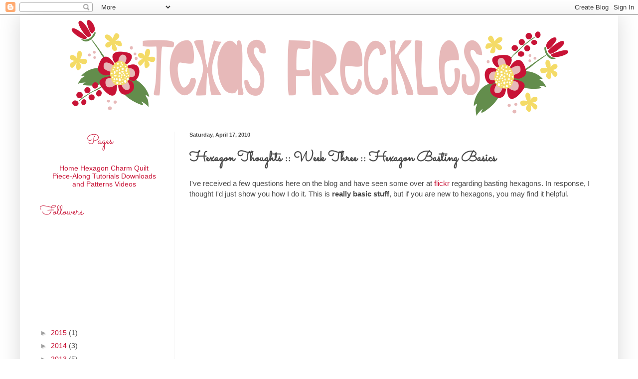

--- FILE ---
content_type: text/html; charset=UTF-8
request_url: http://www.texasfreckles.com/2010/04/hexagon-thoughts-week-three-hexagon.html?showComment=1271554453247
body_size: 19063
content:
<!DOCTYPE html>
<html class='v2' dir='ltr' lang='en-US'>
<head>
<link href='https://www.blogger.com/static/v1/widgets/4128112664-css_bundle_v2.css' rel='stylesheet' type='text/css'/>
<meta content='width=1100' name='viewport'/>
<meta content='text/html; charset=UTF-8' http-equiv='Content-Type'/>
<meta content='blogger' name='generator'/>
<link href='http://www.texasfreckles.com/favicon.ico' rel='icon' type='image/x-icon'/>
<link href='http://www.texasfreckles.com/2010/04/hexagon-thoughts-week-three-hexagon.html' rel='canonical'/>
<link rel="alternate" type="application/atom+xml" title="Texas Freckles - Atom" href="http://www.texasfreckles.com/feeds/posts/default" />
<link rel="alternate" type="application/rss+xml" title="Texas Freckles - RSS" href="http://www.texasfreckles.com/feeds/posts/default?alt=rss" />
<link rel="service.post" type="application/atom+xml" title="Texas Freckles - Atom" href="https://www.blogger.com/feeds/7473428269886970702/posts/default" />

<link rel="alternate" type="application/atom+xml" title="Texas Freckles - Atom" href="http://www.texasfreckles.com/feeds/1234402119242128856/comments/default" />
<!--Can't find substitution for tag [blog.ieCssRetrofitLinks]-->
<meta content='http://www.texasfreckles.com/2010/04/hexagon-thoughts-week-three-hexagon.html' property='og:url'/>
<meta content='Hexagon Thoughts :: Week Three :: Hexagon Basting Basics' property='og:title'/>
<meta content='I&#39;ve received a few questions here on the blog and have seen some over at flickr  regarding basting hexagons. In response, I thought I&#39;d jus...' property='og:description'/>
<title>Texas Freckles: Hexagon Thoughts :: Week Three :: Hexagon Basting Basics</title>
<style type='text/css'>@font-face{font-family:'Sacramento';font-style:normal;font-weight:400;font-display:swap;src:url(//fonts.gstatic.com/s/sacramento/v17/buEzpo6gcdjy0EiZMBUG4C0f-A.ttf)format('truetype');}</style>
<style id='page-skin-1' type='text/css'><!--
/*
-----------------------------------------------
Blogger Template Style
Name:     Simple
Designer: Blogger
URL:      www.blogger.com
----------------------------------------------- */
/* Content
----------------------------------------------- */
body {
font: normal normal 14px Arial, Tahoma, Helvetica, FreeSans, sans-serif;
color: #4a4a4a;
background: #ffffff none no-repeat scroll center center;
padding: 0 40px 40px 40px;
}
html body .region-inner {
min-width: 0;
max-width: 100%;
width: auto;
}
h2 {
font-size: 22px;
}
a:link {
text-decoration:none;
color: #c81336;
}
a:visited {
text-decoration:none;
color: #e7b9b9;
}
a:hover {
text-decoration:underline;
color: #638d4c;
}
.body-fauxcolumn-outer .fauxcolumn-inner {
background: transparent none repeat scroll top left;
_background-image: none;
}
.body-fauxcolumn-outer .cap-top {
position: absolute;
z-index: 1;
height: 400px;
width: 100%;
}
.body-fauxcolumn-outer .cap-top .cap-left {
width: 100%;
background: transparent none repeat-x scroll top left;
_background-image: none;
}
.content-outer {
-moz-box-shadow: 0 0 40px rgba(0, 0, 0, .15);
-webkit-box-shadow: 0 0 5px rgba(0, 0, 0, .15);
-goog-ms-box-shadow: 0 0 10px #333333;
box-shadow: 0 0 40px rgba(0, 0, 0, .15);
margin-bottom: 1px;
}
.content-inner {
padding: 10px 10px;
}
.content-inner {
background-color: #ffffff;
}
/* Header
----------------------------------------------- */
.header-outer {
background: transparent none repeat-x scroll 0 -400px;
_background-image: none;
}
.Header h1 {
font: normal normal 60px Arial, Tahoma, Helvetica, FreeSans, sans-serif;
color: #367cc8;
text-shadow: -1px -1px 1px rgba(0, 0, 0, .2);
}
.Header h1 a {
color: #367cc8;
}
.Header .description {
font-size: 140%;
color: #7f7f7f;
}
.header-inner .Header .titlewrapper {
padding: 22px 30px;
}
.header-inner .Header .descriptionwrapper {
padding: 0 30px;
}
/* Tabs
----------------------------------------------- */
.tabs-inner .section:first-child {
border-top: 1px solid transparent;
}
.tabs-inner .section:first-child ul {
margin-top: -1px;
border-top: 1px solid transparent;
border-left: 0 solid transparent;
border-right: 0 solid transparent;
}
.tabs-inner .widget ul {
background: transparent url(http://www.blogblog.com/1kt/simple/gradients_light.png) repeat-x scroll 0 -800px;
_background-image: none;
border-bottom: 1px solid transparent;
margin-top: 0;
margin-left: -30px;
margin-right: -30px;
}
.tabs-inner .widget li a {
display: inline-block;
padding: .6em 1em;
font: normal bold 20px Sacramento;
color: #c81336;
border-left: 1px solid #ffffff;
border-right: 1px solid transparent;
}
.tabs-inner .widget li:first-child a {
border-left: none;
}
.tabs-inner .widget li.selected a, .tabs-inner .widget li a:hover {
color: #e7b9b9;
background-color: transparent;
text-decoration: none;
}
/* Columns
----------------------------------------------- */
.main-outer {
border-top: 0 solid #f0f0f0;
}
.fauxcolumn-left-outer .fauxcolumn-inner {
border-right: 1px solid #f0f0f0;
}
.fauxcolumn-right-outer .fauxcolumn-inner {
border-left: 1px solid #f0f0f0;
}
/* Headings
----------------------------------------------- */
div.widget > h2,
div.widget h2.title {
margin: 0 0 1em 0;
font: normal normal 26px Sacramento;
color: #c81336;
}
/* Widgets
----------------------------------------------- */
.widget .zippy {
color: #9e9e9e;
text-shadow: 2px 2px 1px rgba(0, 0, 0, .1);
}
.widget .popular-posts ul {
list-style: none;
}
/* Posts
----------------------------------------------- */
h2.date-header {
font: normal bold 11px Arial, Tahoma, Helvetica, FreeSans, sans-serif;
}
.date-header span {
background-color: transparent;
color: #4a4a4a;
padding: inherit;
letter-spacing: inherit;
margin: inherit;
}
.main-inner {
padding-top: 30px;
padding-bottom: 30px;
}
.main-inner .column-center-inner {
padding: 0 15px;
}
.main-inner .column-center-inner .section {
margin: 0 15px;
}
.post {
margin: 0 0 25px 0;
}
h3.post-title, .comments h4 {
font: normal bold 28px Sacramento;
margin: .75em 0 0;
}
.post-body {
font-size: 110%;
line-height: 1.4;
position: relative;
}
.post-body img, .post-body .tr-caption-container, .Profile img, .Image img,
.BlogList .item-thumbnail img {
padding: 2px;
background: transparent;
border: 1px solid transparent;
-moz-box-shadow: 1px 1px 5px rgba(0, 0, 0, .1);
-webkit-box-shadow: 1px 1px 5px rgba(0, 0, 0, .1);
box-shadow: 1px 1px 5px rgba(0, 0, 0, .1);
}
.post-body img, .post-body .tr-caption-container {
padding: 5px;
}
.post-body .tr-caption-container {
color: #4a4a4a;
}
.post-body .tr-caption-container img {
padding: 0;
background: transparent;
border: none;
-moz-box-shadow: 0 0 0 rgba(0, 0, 0, .1);
-webkit-box-shadow: 0 0 0 rgba(0, 0, 0, .1);
box-shadow: 0 0 0 rgba(0, 0, 0, .1);
}
.post-header {
margin: 0 0 1.5em;
line-height: 1.6;
font-size: 90%;
}
.post-footer {
margin: 20px -2px 0;
padding: 5px 10px;
color: #717171;
background-color: #fbfbfb;
border-bottom: 1px solid #cccccc;
line-height: 1.6;
font-size: 90%;
}
#comments .comment-author {
padding-top: 1.5em;
border-top: 1px solid #f0f0f0;
background-position: 0 1.5em;
}
#comments .comment-author:first-child {
padding-top: 0;
border-top: none;
}
.avatar-image-container {
margin: .2em 0 0;
}
#comments .avatar-image-container img {
border: 1px solid transparent;
}
/* Comments
----------------------------------------------- */
.comments .comments-content .icon.blog-author {
background-repeat: no-repeat;
background-image: url([data-uri]);
}
.comments .comments-content .loadmore a {
border-top: 1px solid #9e9e9e;
border-bottom: 1px solid #9e9e9e;
}
.comments .comment-thread.inline-thread {
background-color: #fbfbfb;
}
.comments .continue {
border-top: 2px solid #9e9e9e;
}
/* Accents
---------------------------------------------- */
.section-columns td.columns-cell {
border-left: 1px solid #f0f0f0;
}
.blog-pager {
background: transparent none no-repeat scroll top center;
}
.blog-pager-older-link, .home-link,
.blog-pager-newer-link {
background-color: #ffffff;
padding: 5px;
}
.footer-outer {
border-top: 0 dashed #bbbbbb;
}
/* Mobile
----------------------------------------------- */
body.mobile  {
background-size: auto;
}
.mobile .body-fauxcolumn-outer {
background: transparent none repeat scroll top left;
}
.mobile .body-fauxcolumn-outer .cap-top {
background-size: 100% auto;
}
.mobile .content-outer {
-webkit-box-shadow: 0 0 3px rgba(0, 0, 0, .15);
box-shadow: 0 0 3px rgba(0, 0, 0, .15);
}
.mobile .tabs-inner .widget ul {
margin-left: 0;
margin-right: 0;
}
.mobile .post {
margin: 0;
}
.mobile .main-inner .column-center-inner .section {
margin: 0;
}
.mobile .date-header span {
padding: 0.1em 10px;
margin: 0 -10px;
}
.mobile h3.post-title {
margin: 0;
}
.mobile .blog-pager {
background: transparent none no-repeat scroll top center;
}
.mobile .footer-outer {
border-top: none;
}
.mobile .main-inner, .mobile .footer-inner {
background-color: #ffffff;
}
.mobile-index-contents {
color: #4a4a4a;
}
.mobile-link-button {
background-color: #c81336;
}
.mobile-link-button a:link, .mobile-link-button a:visited {
color: #ffffff;
}
.mobile .tabs-inner .section:first-child {
border-top: none;
}
.mobile .tabs-inner .PageList .widget-content {
background-color: transparent;
color: #e7b9b9;
border-top: 1px solid transparent;
border-bottom: 1px solid transparent;
}
.mobile .tabs-inner .PageList .widget-content .pagelist-arrow {
border-left: 1px solid transparent;
}
#Header1_headerimg {margin:0 auto;}
.PageList {text-align:center !important;}
.PageList li {display:inline !important; float:none !important;}
.Image img{
display: block;
margin-left: auto;
margin-right: auto;
}
--></style>
<style id='template-skin-1' type='text/css'><!--
body {
min-width: 1200px;
}
.content-outer, .content-fauxcolumn-outer, .region-inner {
min-width: 1200px;
max-width: 1200px;
_width: 1200px;
}
.main-inner .columns {
padding-left: 300px;
padding-right: 0px;
}
.main-inner .fauxcolumn-center-outer {
left: 300px;
right: 0px;
/* IE6 does not respect left and right together */
_width: expression(this.parentNode.offsetWidth -
parseInt("300px") -
parseInt("0px") + 'px');
}
.main-inner .fauxcolumn-left-outer {
width: 300px;
}
.main-inner .fauxcolumn-right-outer {
width: 0px;
}
.main-inner .column-left-outer {
width: 300px;
right: 100%;
margin-left: -300px;
}
.main-inner .column-right-outer {
width: 0px;
margin-right: -0px;
}
#layout {
min-width: 0;
}
#layout .content-outer {
min-width: 0;
width: 800px;
}
#layout .region-inner {
min-width: 0;
width: auto;
}
body#layout div.add_widget {
padding: 8px;
}
body#layout div.add_widget a {
margin-left: 32px;
}
--></style>
<link href='https://www.blogger.com/dyn-css/authorization.css?targetBlogID=7473428269886970702&amp;zx=ef71d057-848b-423a-bdcd-9d7ced7ae46f' media='none' onload='if(media!=&#39;all&#39;)media=&#39;all&#39;' rel='stylesheet'/><noscript><link href='https://www.blogger.com/dyn-css/authorization.css?targetBlogID=7473428269886970702&amp;zx=ef71d057-848b-423a-bdcd-9d7ced7ae46f' rel='stylesheet'/></noscript>
<meta name='google-adsense-platform-account' content='ca-host-pub-1556223355139109'/>
<meta name='google-adsense-platform-domain' content='blogspot.com'/>

<!-- data-ad-client=ca-pub-9492849824769419 -->

</head>
<body class='loading variant-pale'>
<div class='navbar section' id='navbar' name='Navbar'><div class='widget Navbar' data-version='1' id='Navbar1'><script type="text/javascript">
    function setAttributeOnload(object, attribute, val) {
      if(window.addEventListener) {
        window.addEventListener('load',
          function(){ object[attribute] = val; }, false);
      } else {
        window.attachEvent('onload', function(){ object[attribute] = val; });
      }
    }
  </script>
<div id="navbar-iframe-container"></div>
<script type="text/javascript" src="https://apis.google.com/js/platform.js"></script>
<script type="text/javascript">
      gapi.load("gapi.iframes:gapi.iframes.style.bubble", function() {
        if (gapi.iframes && gapi.iframes.getContext) {
          gapi.iframes.getContext().openChild({
              url: 'https://www.blogger.com/navbar/7473428269886970702?po\x3d1234402119242128856\x26origin\x3dhttp://www.texasfreckles.com',
              where: document.getElementById("navbar-iframe-container"),
              id: "navbar-iframe"
          });
        }
      });
    </script><script type="text/javascript">
(function() {
var script = document.createElement('script');
script.type = 'text/javascript';
script.src = '//pagead2.googlesyndication.com/pagead/js/google_top_exp.js';
var head = document.getElementsByTagName('head')[0];
if (head) {
head.appendChild(script);
}})();
</script>
</div></div>
<div class='body-fauxcolumns'>
<div class='fauxcolumn-outer body-fauxcolumn-outer'>
<div class='cap-top'>
<div class='cap-left'></div>
<div class='cap-right'></div>
</div>
<div class='fauxborder-left'>
<div class='fauxborder-right'></div>
<div class='fauxcolumn-inner'>
</div>
</div>
<div class='cap-bottom'>
<div class='cap-left'></div>
<div class='cap-right'></div>
</div>
</div>
</div>
<div class='content'>
<div class='content-fauxcolumns'>
<div class='fauxcolumn-outer content-fauxcolumn-outer'>
<div class='cap-top'>
<div class='cap-left'></div>
<div class='cap-right'></div>
</div>
<div class='fauxborder-left'>
<div class='fauxborder-right'></div>
<div class='fauxcolumn-inner'>
</div>
</div>
<div class='cap-bottom'>
<div class='cap-left'></div>
<div class='cap-right'></div>
</div>
</div>
</div>
<div class='content-outer'>
<div class='content-cap-top cap-top'>
<div class='cap-left'></div>
<div class='cap-right'></div>
</div>
<div class='fauxborder-left content-fauxborder-left'>
<div class='fauxborder-right content-fauxborder-right'></div>
<div class='content-inner'>
<header>
<div class='header-outer'>
<div class='header-cap-top cap-top'>
<div class='cap-left'></div>
<div class='cap-right'></div>
</div>
<div class='fauxborder-left header-fauxborder-left'>
<div class='fauxborder-right header-fauxborder-right'></div>
<div class='region-inner header-inner'>
<div class='header section' id='header' name='Header'><div class='widget Header' data-version='1' id='Header1'>
<div id='header-inner'>
<a href='http://www.texasfreckles.com/' style='display: block'>
<img alt='Texas Freckles' height='193px; ' id='Header1_headerimg' src='https://blogger.googleusercontent.com/img/b/R29vZ2xl/AVvXsEhxpxKeqdl4T2sVNsIG1hyP20xq9FAVWUc4HEp1KOisO3HMcy1zvfuXung3UrZ4OEsku8LyHH5urzuH8wh5oBC5wkUzqQuBlW1tJKhiFfJp8lrvsKcyRTAR-G9oGliewXNAQIrCxIssV6I/s1600/TX+Header.gif' style='display: block' width='1000px; '/>
</a>
</div>
</div></div>
</div>
</div>
<div class='header-cap-bottom cap-bottom'>
<div class='cap-left'></div>
<div class='cap-right'></div>
</div>
</div>
</header>
<div class='tabs-outer'>
<div class='tabs-cap-top cap-top'>
<div class='cap-left'></div>
<div class='cap-right'></div>
</div>
<div class='fauxborder-left tabs-fauxborder-left'>
<div class='fauxborder-right tabs-fauxborder-right'></div>
<div class='region-inner tabs-inner'>
<div class='tabs no-items section' id='crosscol' name='Cross-Column'></div>
<div class='tabs no-items section' id='crosscol-overflow' name='Cross-Column 2'></div>
</div>
</div>
<div class='tabs-cap-bottom cap-bottom'>
<div class='cap-left'></div>
<div class='cap-right'></div>
</div>
</div>
<div class='main-outer'>
<div class='main-cap-top cap-top'>
<div class='cap-left'></div>
<div class='cap-right'></div>
</div>
<div class='fauxborder-left main-fauxborder-left'>
<div class='fauxborder-right main-fauxborder-right'></div>
<div class='region-inner main-inner'>
<div class='columns fauxcolumns'>
<div class='fauxcolumn-outer fauxcolumn-center-outer'>
<div class='cap-top'>
<div class='cap-left'></div>
<div class='cap-right'></div>
</div>
<div class='fauxborder-left'>
<div class='fauxborder-right'></div>
<div class='fauxcolumn-inner'>
</div>
</div>
<div class='cap-bottom'>
<div class='cap-left'></div>
<div class='cap-right'></div>
</div>
</div>
<div class='fauxcolumn-outer fauxcolumn-left-outer'>
<div class='cap-top'>
<div class='cap-left'></div>
<div class='cap-right'></div>
</div>
<div class='fauxborder-left'>
<div class='fauxborder-right'></div>
<div class='fauxcolumn-inner'>
</div>
</div>
<div class='cap-bottom'>
<div class='cap-left'></div>
<div class='cap-right'></div>
</div>
</div>
<div class='fauxcolumn-outer fauxcolumn-right-outer'>
<div class='cap-top'>
<div class='cap-left'></div>
<div class='cap-right'></div>
</div>
<div class='fauxborder-left'>
<div class='fauxborder-right'></div>
<div class='fauxcolumn-inner'>
</div>
</div>
<div class='cap-bottom'>
<div class='cap-left'></div>
<div class='cap-right'></div>
</div>
</div>
<!-- corrects IE6 width calculation -->
<div class='columns-inner'>
<div class='column-center-outer'>
<div class='column-center-inner'>
<div class='main section' id='main' name='Main'><div class='widget Blog' data-version='1' id='Blog1'>
<div class='blog-posts hfeed'>

          <div class="date-outer">
        
<h2 class='date-header'><span>Saturday, April 17, 2010</span></h2>

          <div class="date-posts">
        
<div class='post-outer'>
<div class='post hentry uncustomized-post-template' itemprop='blogPost' itemscope='itemscope' itemtype='http://schema.org/BlogPosting'>
<meta content='7473428269886970702' itemprop='blogId'/>
<meta content='1234402119242128856' itemprop='postId'/>
<a name='1234402119242128856'></a>
<h3 class='post-title entry-title' itemprop='name'>
Hexagon Thoughts :: Week Three :: Hexagon Basting Basics
</h3>
<div class='post-header'>
<div class='post-header-line-1'></div>
</div>
<div class='post-body entry-content' id='post-body-1234402119242128856' itemprop='description articleBody'>
I've received a few questions here on the blog and have seen some over at <a href="http://www.flickr.com/groups/charmhexpiecealong/" target="_blank">flickr</a> regarding basting hexagons. In response, I thought I'd just show you how I do it. This is <b>really basic stuff</b>, but if you are new to hexagons, you may find it helpful.<br />
<br />
<div style="text-align: center;"><object height="300" width="400"><param name="allowfullscreen" value="true" /><param name="allowscriptaccess" value="always" /><param name="movie" value="http://vimeo.com/moogaloop.swf?clip_id=10990847&amp;server=vimeo.com&amp;show_title=1&amp;show_byline=1&amp;show_portrait=0&amp;color=&amp;fullscreen=1" /><embed src="http://vimeo.com/moogaloop.swf?clip_id=10990847&amp;server=vimeo.com&amp;show_title=1&amp;show_byline=1&amp;show_portrait=0&amp;color=&amp;fullscreen=1" type="application/x-shockwave-flash" allowfullscreen="true" allowscriptaccess="always" width="400" height="300"></embed></object></div><div style="text-align: center;"><a href="http://vimeo.com/10990847">Hexagon Basting Basics</a> from <a href="http://vimeo.com/user3611014">Melanie</a> on <a href="http://vimeo.com/">Vimeo</a>.</div><br />
I had a little fun with iMovie, so I apologize if it's super cheesy. After uploading the file to Vimeo, I realized that I sped up the part where I told you how much faster it is (for me, at least) if you chain baste the hexagons and don't clip between hexes. Just be careful not to get them tangled in the process. Enjoy!
<div style='clear: both;'></div>
</div>
<div class='post-footer'>
<div class='post-footer-line post-footer-line-1'>
<span class='post-author vcard'>
Posted by
<span class='fn' itemprop='author' itemscope='itemscope' itemtype='http://schema.org/Person'>
<meta content='https://www.blogger.com/profile/13623163005593009850' itemprop='url'/>
<a class='g-profile' href='https://www.blogger.com/profile/13623163005593009850' rel='author' title='author profile'>
<span itemprop='name'>Melanie</span>
</a>
</span>
</span>
<span class='post-timestamp'>
at
<meta content='http://www.texasfreckles.com/2010/04/hexagon-thoughts-week-three-hexagon.html' itemprop='url'/>
<a class='timestamp-link' href='http://www.texasfreckles.com/2010/04/hexagon-thoughts-week-three-hexagon.html' rel='bookmark' title='permanent link'><abbr class='published' itemprop='datePublished' title='2010-04-17T08:10:00-05:00'>8:10&#8239;AM</abbr></a>
</span>
<span class='post-comment-link'>
</span>
<span class='post-icons'>
<span class='item-action'>
<a href='https://www.blogger.com/email-post/7473428269886970702/1234402119242128856' title='Email Post'>
<img alt='' class='icon-action' height='13' src='https://resources.blogblog.com/img/icon18_email.gif' width='18'/>
</a>
</span>
<span class='item-control blog-admin pid-2085378944'>
<a href='https://www.blogger.com/post-edit.g?blogID=7473428269886970702&postID=1234402119242128856&from=pencil' title='Edit Post'>
<img alt='' class='icon-action' height='18' src='https://resources.blogblog.com/img/icon18_edit_allbkg.gif' width='18'/>
</a>
</span>
</span>
<div class='post-share-buttons goog-inline-block'>
<a class='goog-inline-block share-button sb-email' href='https://www.blogger.com/share-post.g?blogID=7473428269886970702&postID=1234402119242128856&target=email' target='_blank' title='Email This'><span class='share-button-link-text'>Email This</span></a><a class='goog-inline-block share-button sb-blog' href='https://www.blogger.com/share-post.g?blogID=7473428269886970702&postID=1234402119242128856&target=blog' onclick='window.open(this.href, "_blank", "height=270,width=475"); return false;' target='_blank' title='BlogThis!'><span class='share-button-link-text'>BlogThis!</span></a><a class='goog-inline-block share-button sb-twitter' href='https://www.blogger.com/share-post.g?blogID=7473428269886970702&postID=1234402119242128856&target=twitter' target='_blank' title='Share to X'><span class='share-button-link-text'>Share to X</span></a><a class='goog-inline-block share-button sb-facebook' href='https://www.blogger.com/share-post.g?blogID=7473428269886970702&postID=1234402119242128856&target=facebook' onclick='window.open(this.href, "_blank", "height=430,width=640"); return false;' target='_blank' title='Share to Facebook'><span class='share-button-link-text'>Share to Facebook</span></a><a class='goog-inline-block share-button sb-pinterest' href='https://www.blogger.com/share-post.g?blogID=7473428269886970702&postID=1234402119242128856&target=pinterest' target='_blank' title='Share to Pinterest'><span class='share-button-link-text'>Share to Pinterest</span></a>
</div>
</div>
<div class='post-footer-line post-footer-line-2'>
<span class='post-labels'>
Labels:
<a href='http://www.texasfreckles.com/search/label/Hexagon%20Piece-Along' rel='tag'>Hexagon Piece-Along</a>
</span>
</div>
<div class='post-footer-line post-footer-line-3'>
<span class='post-location'>
</span>
</div>
</div>
</div>
<div class='comments' id='comments'>
<a name='comments'></a>
<h4>28 comments:</h4>
<div id='Blog1_comments-block-wrapper'>
<dl class='avatar-comment-indent' id='comments-block'>
<dt class='comment-author ' id='c3975348423521016772'>
<a name='c3975348423521016772'></a>
<div class="avatar-image-container vcard"><span dir="ltr"><a href="https://www.blogger.com/profile/16866875122831811474" target="" rel="nofollow" onclick="" class="avatar-hovercard" id="av-3975348423521016772-16866875122831811474"><img src="https://resources.blogblog.com/img/blank.gif" width="35" height="35" class="delayLoad" style="display: none;" longdesc="//blogger.googleusercontent.com/img/b/R29vZ2xl/AVvXsEjnylgGvoYNunTV2awxKptolEuoQ2dr522kaFCTmmSqA-W7A7xZ5Lcl1PZLtMOFn8fh3GD0pmZXms35R5-roJRtS1efWmSPqRJvdSu7bFhbEHXtla9evdBFJToLossInLI/s45-c/me.jpg" alt="" title="Jennifer">

<noscript><img src="//blogger.googleusercontent.com/img/b/R29vZ2xl/AVvXsEjnylgGvoYNunTV2awxKptolEuoQ2dr522kaFCTmmSqA-W7A7xZ5Lcl1PZLtMOFn8fh3GD0pmZXms35R5-roJRtS1efWmSPqRJvdSu7bFhbEHXtla9evdBFJToLossInLI/s45-c/me.jpg" width="35" height="35" class="photo" alt=""></noscript></a></span></div>
<a href='https://www.blogger.com/profile/16866875122831811474' rel='nofollow'>Jennifer</a>
said...
</dt>
<dd class='comment-body' id='Blog1_cmt-3975348423521016772'>
<p>
That&#39;s great!  I baste them the same way but what a great idea to chain baste them together!<br /><br />Jennifer :)
</p>
</dd>
<dd class='comment-footer'>
<span class='comment-timestamp'>
<a href='http://www.texasfreckles.com/2010/04/hexagon-thoughts-week-three-hexagon.html?showComment=1271519640238#c3975348423521016772' title='comment permalink'>
April 17, 2010 at 10:54&#8239;AM
</a>
<span class='item-control blog-admin pid-942446535'>
<a class='comment-delete' href='https://www.blogger.com/comment/delete/7473428269886970702/3975348423521016772' title='Delete Comment'>
<img src='https://resources.blogblog.com/img/icon_delete13.gif'/>
</a>
</span>
</span>
</dd>
<dt class='comment-author ' id='c3184379536296824437'>
<a name='c3184379536296824437'></a>
<div class="avatar-image-container vcard"><span dir="ltr"><a href="https://www.blogger.com/profile/08381782089950136954" target="" rel="nofollow" onclick="" class="avatar-hovercard" id="av-3184379536296824437-08381782089950136954"><img src="https://resources.blogblog.com/img/blank.gif" width="35" height="35" class="delayLoad" style="display: none;" longdesc="//3.bp.blogspot.com/_GjzuKh1bG70/S0tXIkTHokI/AAAAAAAAAGE/dWmHUf4B-_o/S45-s35/Fall%2B2009%2B110.JPG" alt="" title="Debbie">

<noscript><img src="//3.bp.blogspot.com/_GjzuKh1bG70/S0tXIkTHokI/AAAAAAAAAGE/dWmHUf4B-_o/S45-s35/Fall%2B2009%2B110.JPG" width="35" height="35" class="photo" alt=""></noscript></a></span></div>
<a href='https://www.blogger.com/profile/08381782089950136954' rel='nofollow'>Debbie</a>
said...
</dt>
<dd class='comment-body' id='Blog1_cmt-3184379536296824437'>
<p>
you just saved me  hours. I have been cutting and reknotting my thread. Thanks.  Also I had been trimming my hexagons out of those 2 1/2 inch squares....<br />great video
</p>
</dd>
<dd class='comment-footer'>
<span class='comment-timestamp'>
<a href='http://www.texasfreckles.com/2010/04/hexagon-thoughts-week-three-hexagon.html?showComment=1271520370970#c3184379536296824437' title='comment permalink'>
April 17, 2010 at 11:06&#8239;AM
</a>
<span class='item-control blog-admin pid-1860488131'>
<a class='comment-delete' href='https://www.blogger.com/comment/delete/7473428269886970702/3184379536296824437' title='Delete Comment'>
<img src='https://resources.blogblog.com/img/icon_delete13.gif'/>
</a>
</span>
</span>
</dd>
<dt class='comment-author ' id='c3684599687180809064'>
<a name='c3684599687180809064'></a>
<div class="avatar-image-container avatar-stock"><span dir="ltr"><a href="https://www.blogger.com/profile/17119813240428235232" target="" rel="nofollow" onclick="" class="avatar-hovercard" id="av-3684599687180809064-17119813240428235232"><img src="//www.blogger.com/img/blogger_logo_round_35.png" width="35" height="35" alt="" title="Cheri C.">

</a></span></div>
<a href='https://www.blogger.com/profile/17119813240428235232' rel='nofollow'>Cheri C.</a>
said...
</dt>
<dd class='comment-body' id='Blog1_cmt-3684599687180809064'>
<p>
Thanks! I am new to hexagons and so, this is great from me to see. I&#39;m also a visual person. So, I love watching someone do this!! Thanks!!
</p>
</dd>
<dd class='comment-footer'>
<span class='comment-timestamp'>
<a href='http://www.texasfreckles.com/2010/04/hexagon-thoughts-week-three-hexagon.html?showComment=1271523112647#c3684599687180809064' title='comment permalink'>
April 17, 2010 at 11:51&#8239;AM
</a>
<span class='item-control blog-admin pid-901294059'>
<a class='comment-delete' href='https://www.blogger.com/comment/delete/7473428269886970702/3684599687180809064' title='Delete Comment'>
<img src='https://resources.blogblog.com/img/icon_delete13.gif'/>
</a>
</span>
</span>
</dd>
<dt class='comment-author ' id='c8476591735755454760'>
<a name='c8476591735755454760'></a>
<div class="avatar-image-container avatar-stock"><span dir="ltr"><a href="https://www.blogger.com/profile/10704561096769688286" target="" rel="nofollow" onclick="" class="avatar-hovercard" id="av-8476591735755454760-10704561096769688286"><img src="//www.blogger.com/img/blogger_logo_round_35.png" width="35" height="35" alt="" title="andie">

</a></span></div>
<a href='https://www.blogger.com/profile/10704561096769688286' rel='nofollow'>andie</a>
said...
</dt>
<dd class='comment-body' id='Blog1_cmt-8476591735755454760'>
<p>
How did you know I was thinking of attempting some hexies today?  I printed out the template sheet this morning, went out for crepes, came back and you have posted an instructional movie just for me.  You read my mind.  Thank you Thank you!!
</p>
</dd>
<dd class='comment-footer'>
<span class='comment-timestamp'>
<a href='http://www.texasfreckles.com/2010/04/hexagon-thoughts-week-three-hexagon.html?showComment=1271526687234#c8476591735755454760' title='comment permalink'>
April 17, 2010 at 12:51&#8239;PM
</a>
<span class='item-control blog-admin pid-2021885668'>
<a class='comment-delete' href='https://www.blogger.com/comment/delete/7473428269886970702/8476591735755454760' title='Delete Comment'>
<img src='https://resources.blogblog.com/img/icon_delete13.gif'/>
</a>
</span>
</span>
</dd>
<dt class='comment-author ' id='c7810407166464193896'>
<a name='c7810407166464193896'></a>
<div class="avatar-image-container avatar-stock"><span dir="ltr"><a href="https://www.blogger.com/profile/17962305068597976545" target="" rel="nofollow" onclick="" class="avatar-hovercard" id="av-7810407166464193896-17962305068597976545"><img src="//www.blogger.com/img/blogger_logo_round_35.png" width="35" height="35" alt="" title="Unknown">

</a></span></div>
<a href='https://www.blogger.com/profile/17962305068597976545' rel='nofollow'>Unknown</a>
said...
</dt>
<dd class='comment-body' id='Blog1_cmt-7810407166464193896'>
<p>
Hi Melanie, I only found your blog this week, and are almost finished my single bed size hexagon quilt. I have been bitten by the hexagon bug and wished I a had thought to baste the hexagons the way you do it would have saved so much time.
</p>
</dd>
<dd class='comment-footer'>
<span class='comment-timestamp'>
<a href='http://www.texasfreckles.com/2010/04/hexagon-thoughts-week-three-hexagon.html?showComment=1271535014617#c7810407166464193896' title='comment permalink'>
April 17, 2010 at 3:10&#8239;PM
</a>
<span class='item-control blog-admin pid-1541089549'>
<a class='comment-delete' href='https://www.blogger.com/comment/delete/7473428269886970702/7810407166464193896' title='Delete Comment'>
<img src='https://resources.blogblog.com/img/icon_delete13.gif'/>
</a>
</span>
</span>
</dd>
<dt class='comment-author ' id='c577455206434279362'>
<a name='c577455206434279362'></a>
<div class="avatar-image-container vcard"><span dir="ltr"><a href="https://www.blogger.com/profile/07882447957404486291" target="" rel="nofollow" onclick="" class="avatar-hovercard" id="av-577455206434279362-07882447957404486291"><img src="https://resources.blogblog.com/img/blank.gif" width="35" height="35" class="delayLoad" style="display: none;" longdesc="//blogger.googleusercontent.com/img/b/R29vZ2xl/AVvXsEgcxyVJd9Vz6DWOcUEjp1KF7WuwDUylAAN1Oenb1cuggRZ4KTOVSxiUSghn9mx3-As28WD686PUlB9aLTQiUQNY7bDUXNt8Ek6taVu1UhoWA1L2TrlhvKVh9OGNpKhjNg/s45-c/IMG_0281.JPG" alt="" title="clair">

<noscript><img src="//blogger.googleusercontent.com/img/b/R29vZ2xl/AVvXsEgcxyVJd9Vz6DWOcUEjp1KF7WuwDUylAAN1Oenb1cuggRZ4KTOVSxiUSghn9mx3-As28WD686PUlB9aLTQiUQNY7bDUXNt8Ek6taVu1UhoWA1L2TrlhvKVh9OGNpKhjNg/s45-c/IMG_0281.JPG" width="35" height="35" class="photo" alt=""></noscript></a></span></div>
<a href='https://www.blogger.com/profile/07882447957404486291' rel='nofollow'>clair</a>
said...
</dt>
<dd class='comment-body' id='Blog1_cmt-577455206434279362'>
<p>
Thank you for the demo! So, the paper just stays in the hexagon? What happens when you wash the fabric? Just wondering.
</p>
</dd>
<dd class='comment-footer'>
<span class='comment-timestamp'>
<a href='http://www.texasfreckles.com/2010/04/hexagon-thoughts-week-three-hexagon.html?showComment=1271550326197#c577455206434279362' title='comment permalink'>
April 17, 2010 at 7:25&#8239;PM
</a>
<span class='item-control blog-admin pid-285397832'>
<a class='comment-delete' href='https://www.blogger.com/comment/delete/7473428269886970702/577455206434279362' title='Delete Comment'>
<img src='https://resources.blogblog.com/img/icon_delete13.gif'/>
</a>
</span>
</span>
</dd>
<dt class='comment-author ' id='c7313593401713091705'>
<a name='c7313593401713091705'></a>
<div class="avatar-image-container avatar-stock"><span dir="ltr"><a href="http://happyfind.typepad.com/" target="" rel="nofollow" onclick=""><img src="//resources.blogblog.com/img/blank.gif" width="35" height="35" alt="" title="venus">

</a></span></div>
<a href='http://happyfind.typepad.com/' rel='nofollow'>venus</a>
said...
</dt>
<dd class='comment-body' id='Blog1_cmt-7313593401713091705'>
<p>
Ooooh... GREAT video!!! You iMovie skills is awesome! I have the same question as Clair... what do you do with the paper? Is there a possible part 2?
</p>
</dd>
<dd class='comment-footer'>
<span class='comment-timestamp'>
<a href='http://www.texasfreckles.com/2010/04/hexagon-thoughts-week-three-hexagon.html?showComment=1271551351994#c7313593401713091705' title='comment permalink'>
April 17, 2010 at 7:42&#8239;PM
</a>
<span class='item-control blog-admin pid-1132199859'>
<a class='comment-delete' href='https://www.blogger.com/comment/delete/7473428269886970702/7313593401713091705' title='Delete Comment'>
<img src='https://resources.blogblog.com/img/icon_delete13.gif'/>
</a>
</span>
</span>
</dd>
<dt class='comment-author ' id='c1370945123785700047'>
<a name='c1370945123785700047'></a>
<div class="avatar-image-container vcard"><span dir="ltr"><a href="https://www.blogger.com/profile/18375994954914316759" target="" rel="nofollow" onclick="" class="avatar-hovercard" id="av-1370945123785700047-18375994954914316759"><img src="https://resources.blogblog.com/img/blank.gif" width="35" height="35" class="delayLoad" style="display: none;" longdesc="//3.bp.blogspot.com/_wflVzns6zvg/SXpvMhxY9mI/AAAAAAAAACM/TR66-0NW0Rw/S45-s35/Picture1%2B412.jpg" alt="" title="Solidia">

<noscript><img src="//3.bp.blogspot.com/_wflVzns6zvg/SXpvMhxY9mI/AAAAAAAAACM/TR66-0NW0Rw/S45-s35/Picture1%2B412.jpg" width="35" height="35" class="photo" alt=""></noscript></a></span></div>
<a href='https://www.blogger.com/profile/18375994954914316759' rel='nofollow'>Solidia</a>
said...
</dt>
<dd class='comment-body' id='Blog1_cmt-1370945123785700047'>
<p>
Thanks for the terrific video Melanie.  Love the chain piecing idea! :o)
</p>
</dd>
<dd class='comment-footer'>
<span class='comment-timestamp'>
<a href='http://www.texasfreckles.com/2010/04/hexagon-thoughts-week-three-hexagon.html?showComment=1271551659162#c1370945123785700047' title='comment permalink'>
April 17, 2010 at 7:47&#8239;PM
</a>
<span class='item-control blog-admin pid-2128772740'>
<a class='comment-delete' href='https://www.blogger.com/comment/delete/7473428269886970702/1370945123785700047' title='Delete Comment'>
<img src='https://resources.blogblog.com/img/icon_delete13.gif'/>
</a>
</span>
</span>
</dd>
<dt class='comment-author ' id='c5732417554874721895'>
<a name='c5732417554874721895'></a>
<div class="avatar-image-container avatar-stock"><span dir="ltr"><a href="https://www.blogger.com/profile/07677925288891272607" target="" rel="nofollow" onclick="" class="avatar-hovercard" id="av-5732417554874721895-07677925288891272607"><img src="//www.blogger.com/img/blogger_logo_round_35.png" width="35" height="35" alt="" title="Val Miller">

</a></span></div>
<a href='https://www.blogger.com/profile/07677925288891272607' rel='nofollow'>Val Miller</a>
said...
</dt>
<dd class='comment-body' id='Blog1_cmt-5732417554874721895'>
<p>
how fun!! Thanks so much!! I am totally going to make me some hexs!!
</p>
</dd>
<dd class='comment-footer'>
<span class='comment-timestamp'>
<a href='http://www.texasfreckles.com/2010/04/hexagon-thoughts-week-three-hexagon.html?showComment=1271553564262#c5732417554874721895' title='comment permalink'>
April 17, 2010 at 8:19&#8239;PM
</a>
<span class='item-control blog-admin pid-134245540'>
<a class='comment-delete' href='https://www.blogger.com/comment/delete/7473428269886970702/5732417554874721895' title='Delete Comment'>
<img src='https://resources.blogblog.com/img/icon_delete13.gif'/>
</a>
</span>
</span>
</dd>
<dt class='comment-author ' id='c8877900751032465778'>
<a name='c8877900751032465778'></a>
<div class="avatar-image-container avatar-stock"><span dir="ltr"><a href="https://www.blogger.com/profile/10704561096769688286" target="" rel="nofollow" onclick="" class="avatar-hovercard" id="av-8877900751032465778-10704561096769688286"><img src="//www.blogger.com/img/blogger_logo_round_35.png" width="35" height="35" alt="" title="andie">

</a></span></div>
<a href='https://www.blogger.com/profile/10704561096769688286' rel='nofollow'>andie</a>
said...
</dt>
<dd class='comment-body' id='Blog1_cmt-8877900751032465778'>
<p>
I have 5 hexies done!!  Will there be a part 2 that demonstrates joining them together??  Hint, hint.  My 13 year old daughter spent some time printing and cutting out the templates for me and then doing the same for the 2.5 inch fabric squares.  Now I am sewing them up!  She made enough for 40 different ones and really enjoyed it.
</p>
</dd>
<dd class='comment-footer'>
<span class='comment-timestamp'>
<a href='http://www.texasfreckles.com/2010/04/hexagon-thoughts-week-three-hexagon.html?showComment=1271554453247#c8877900751032465778' title='comment permalink'>
April 17, 2010 at 8:34&#8239;PM
</a>
<span class='item-control blog-admin pid-2021885668'>
<a class='comment-delete' href='https://www.blogger.com/comment/delete/7473428269886970702/8877900751032465778' title='Delete Comment'>
<img src='https://resources.blogblog.com/img/icon_delete13.gif'/>
</a>
</span>
</span>
</dd>
<dt class='comment-author blog-author' id='c7373960121865554232'>
<a name='c7373960121865554232'></a>
<div class="avatar-image-container vcard"><span dir="ltr"><a href="https://www.blogger.com/profile/13623163005593009850" target="" rel="nofollow" onclick="" class="avatar-hovercard" id="av-7373960121865554232-13623163005593009850"><img src="https://resources.blogblog.com/img/blank.gif" width="35" height="35" class="delayLoad" style="display: none;" longdesc="//blogger.googleusercontent.com/img/b/R29vZ2xl/AVvXsEgH5l2eLYFs-EfyhJP1QYVTHJKOAiqNbQcXTEgL-B2v8TYmbMX6ySdFR18HRhFbIeZ6zk2rcq-rvsnk3P7ePjBPNjItMPEMVabc-djMRFimXsrHXdha9srop0-CUjacWk0/s45-c/*" alt="" title="Melanie">

<noscript><img src="//blogger.googleusercontent.com/img/b/R29vZ2xl/AVvXsEgH5l2eLYFs-EfyhJP1QYVTHJKOAiqNbQcXTEgL-B2v8TYmbMX6ySdFR18HRhFbIeZ6zk2rcq-rvsnk3P7ePjBPNjItMPEMVabc-djMRFimXsrHXdha9srop0-CUjacWk0/s45-c/*" width="35" height="35" class="photo" alt=""></noscript></a></span></div>
<a href='https://www.blogger.com/profile/13623163005593009850' rel='nofollow'>Melanie</a>
said...
</dt>
<dd class='comment-body' id='Blog1_cmt-7373960121865554232'>
<p>
Thanks, everyone.  I enjoyed playing with iMove way too much. ;-)<br /><br />@ Clair &amp; venus - I don&#39;t know if you&#39;ll come back here looking for an answer, but you will leave the paper in the hexagon until you have attached it (sewn) on all six sides to it&#39;s adjoining hexagons. Once it&#39;s attached on all six sides, you can remove the basting stitches and the paper will come right out.  I&#39;d be glad to do a part 2 &amp; 3, etc.  Keep watching!
</p>
</dd>
<dd class='comment-footer'>
<span class='comment-timestamp'>
<a href='http://www.texasfreckles.com/2010/04/hexagon-thoughts-week-three-hexagon.html?showComment=1271566898559#c7373960121865554232' title='comment permalink'>
April 18, 2010 at 12:01&#8239;AM
</a>
<span class='item-control blog-admin pid-2085378944'>
<a class='comment-delete' href='https://www.blogger.com/comment/delete/7473428269886970702/7373960121865554232' title='Delete Comment'>
<img src='https://resources.blogblog.com/img/icon_delete13.gif'/>
</a>
</span>
</span>
</dd>
<dt class='comment-author ' id='c8183033790098398313'>
<a name='c8183033790098398313'></a>
<div class="avatar-image-container vcard"><span dir="ltr"><a href="https://www.blogger.com/profile/07483273221869599951" target="" rel="nofollow" onclick="" class="avatar-hovercard" id="av-8183033790098398313-07483273221869599951"><img src="https://resources.blogblog.com/img/blank.gif" width="35" height="35" class="delayLoad" style="display: none;" longdesc="//2.bp.blogspot.com/_8_AahYDU2Js/S-bAw9WyV9I/AAAAAAAAAAk/cqALnyoNNZw/S45-s35/solstice09toimbolc2010%2B040.jpg" alt="" title="23rdspiral">

<noscript><img src="//2.bp.blogspot.com/_8_AahYDU2Js/S-bAw9WyV9I/AAAAAAAAAAk/cqALnyoNNZw/S45-s35/solstice09toimbolc2010%2B040.jpg" width="35" height="35" class="photo" alt=""></noscript></a></span></div>
<a href='https://www.blogger.com/profile/07483273221869599951' rel='nofollow'>23rdspiral</a>
said...
</dt>
<dd class='comment-body' id='Blog1_cmt-8183033790098398313'>
<p>
excellent. i hadnt thought to chain baste and had been tying knots too, so this will save lots of time. although i&#39;m only basting on the back, not through the papers as i kinda thought i might get away with leaving the basting stitches in after it&#39;s pieced!  ~23rdspiral~
</p>
</dd>
<dd class='comment-footer'>
<span class='comment-timestamp'>
<a href='http://www.texasfreckles.com/2010/04/hexagon-thoughts-week-three-hexagon.html?showComment=1271613549632#c8183033790098398313' title='comment permalink'>
April 18, 2010 at 12:59&#8239;PM
</a>
<span class='item-control blog-admin pid-2023625811'>
<a class='comment-delete' href='https://www.blogger.com/comment/delete/7473428269886970702/8183033790098398313' title='Delete Comment'>
<img src='https://resources.blogblog.com/img/icon_delete13.gif'/>
</a>
</span>
</span>
</dd>
<dt class='comment-author ' id='c6425378736685783434'>
<a name='c6425378736685783434'></a>
<div class="avatar-image-container avatar-stock"><span dir="ltr"><a href="https://www.blogger.com/profile/04778956892731124466" target="" rel="nofollow" onclick="" class="avatar-hovercard" id="av-6425378736685783434-04778956892731124466"><img src="//www.blogger.com/img/blogger_logo_round_35.png" width="35" height="35" alt="" title="Stephanie">

</a></span></div>
<a href='https://www.blogger.com/profile/04778956892731124466' rel='nofollow'>Stephanie</a>
said...
</dt>
<dd class='comment-body' id='Blog1_cmt-6425378736685783434'>
<p>
Wow, thanks so much for doing this!  I am so visual it really helps to see it!  I think you should do another video showing how you sew them together!  (wink!!)
</p>
</dd>
<dd class='comment-footer'>
<span class='comment-timestamp'>
<a href='http://www.texasfreckles.com/2010/04/hexagon-thoughts-week-three-hexagon.html?showComment=1271619156352#c6425378736685783434' title='comment permalink'>
April 18, 2010 at 2:32&#8239;PM
</a>
<span class='item-control blog-admin pid-804148088'>
<a class='comment-delete' href='https://www.blogger.com/comment/delete/7473428269886970702/6425378736685783434' title='Delete Comment'>
<img src='https://resources.blogblog.com/img/icon_delete13.gif'/>
</a>
</span>
</span>
</dd>
<dt class='comment-author ' id='c1806819837660320643'>
<a name='c1806819837660320643'></a>
<div class="avatar-image-container vcard"><span dir="ltr"><a href="https://www.blogger.com/profile/04110967021809193904" target="" rel="nofollow" onclick="" class="avatar-hovercard" id="av-1806819837660320643-04110967021809193904"><img src="https://resources.blogblog.com/img/blank.gif" width="35" height="35" class="delayLoad" style="display: none;" longdesc="//blogger.googleusercontent.com/img/b/R29vZ2xl/AVvXsEhmyX_1mskkWH1B5XHb3LeGfuWOm2j2KNayRJjUmuXJhZB2SWm5UH6zwM2QmmX-9FnNnNt7EjK27UFjpxZLX0dxO3xUIYpJwhGG3Qz18wtyeV8HhGknPro2WAg2VnHt9g/s45-c/100_1070.JPG" alt="" title="Crystal Stanworth">

<noscript><img src="//blogger.googleusercontent.com/img/b/R29vZ2xl/AVvXsEhmyX_1mskkWH1B5XHb3LeGfuWOm2j2KNayRJjUmuXJhZB2SWm5UH6zwM2QmmX-9FnNnNt7EjK27UFjpxZLX0dxO3xUIYpJwhGG3Qz18wtyeV8HhGknPro2WAg2VnHt9g/s45-c/100_1070.JPG" width="35" height="35" class="photo" alt=""></noscript></a></span></div>
<a href='https://www.blogger.com/profile/04110967021809193904' rel='nofollow'>Crystal Stanworth</a>
said...
</dt>
<dd class='comment-body' id='Blog1_cmt-1806819837660320643'>
<p>
cute movie! thanks!
</p>
</dd>
<dd class='comment-footer'>
<span class='comment-timestamp'>
<a href='http://www.texasfreckles.com/2010/04/hexagon-thoughts-week-three-hexagon.html?showComment=1271635358057#c1806819837660320643' title='comment permalink'>
April 18, 2010 at 7:02&#8239;PM
</a>
<span class='item-control blog-admin pid-941541200'>
<a class='comment-delete' href='https://www.blogger.com/comment/delete/7473428269886970702/1806819837660320643' title='Delete Comment'>
<img src='https://resources.blogblog.com/img/icon_delete13.gif'/>
</a>
</span>
</span>
</dd>
<dt class='comment-author ' id='c2651211321841580736'>
<a name='c2651211321841580736'></a>
<div class="avatar-image-container avatar-stock"><span dir="ltr"><a href="http://happyfind.typepad.com/" target="" rel="nofollow" onclick=""><img src="//resources.blogblog.com/img/blank.gif" width="35" height="35" alt="" title="venus">

</a></span></div>
<a href='http://happyfind.typepad.com/' rel='nofollow'>venus</a>
said...
</dt>
<dd class='comment-body' id='Blog1_cmt-2651211321841580736'>
<p>
Thanks for the tip, Melanie!!! Can&#39;t wait for parts 2&amp;3. ;)
</p>
</dd>
<dd class='comment-footer'>
<span class='comment-timestamp'>
<a href='http://www.texasfreckles.com/2010/04/hexagon-thoughts-week-three-hexagon.html?showComment=1271683075636#c2651211321841580736' title='comment permalink'>
April 19, 2010 at 8:17&#8239;AM
</a>
<span class='item-control blog-admin pid-1132199859'>
<a class='comment-delete' href='https://www.blogger.com/comment/delete/7473428269886970702/2651211321841580736' title='Delete Comment'>
<img src='https://resources.blogblog.com/img/icon_delete13.gif'/>
</a>
</span>
</span>
</dd>
<dt class='comment-author ' id='c3357343291313622587'>
<a name='c3357343291313622587'></a>
<div class="avatar-image-container vcard"><span dir="ltr"><a href="https://www.blogger.com/profile/12077859900983992292" target="" rel="nofollow" onclick="" class="avatar-hovercard" id="av-3357343291313622587-12077859900983992292"><img src="https://resources.blogblog.com/img/blank.gif" width="35" height="35" class="delayLoad" style="display: none;" longdesc="//blogger.googleusercontent.com/img/b/R29vZ2xl/AVvXsEj4lCf27sHzW93fJvtGhY5nxxDIUIZHyOkgvBP3ICjwpgFDCVQqoGDWqWL5ItafJ69OfFWySd4UsnoF6DZ1lCOUQCqTzk6FPDvqrXGWf84hPFwRjW7KxT3-JtM0S6r02w/s45-c/3793145709_c67e0cb4e6_o.jpg" alt="" title="Anna">

<noscript><img src="//blogger.googleusercontent.com/img/b/R29vZ2xl/AVvXsEj4lCf27sHzW93fJvtGhY5nxxDIUIZHyOkgvBP3ICjwpgFDCVQqoGDWqWL5ItafJ69OfFWySd4UsnoF6DZ1lCOUQCqTzk6FPDvqrXGWf84hPFwRjW7KxT3-JtM0S6r02w/s45-c/3793145709_c67e0cb4e6_o.jpg" width="35" height="35" class="photo" alt=""></noscript></a></span></div>
<a href='https://www.blogger.com/profile/12077859900983992292' rel='nofollow'>Anna</a>
said...
</dt>
<dd class='comment-body' id='Blog1_cmt-3357343291313622587'>
<p>
Awesome! Thank you!
</p>
</dd>
<dd class='comment-footer'>
<span class='comment-timestamp'>
<a href='http://www.texasfreckles.com/2010/04/hexagon-thoughts-week-three-hexagon.html?showComment=1271707956146#c3357343291313622587' title='comment permalink'>
April 19, 2010 at 3:12&#8239;PM
</a>
<span class='item-control blog-admin pid-1044749030'>
<a class='comment-delete' href='https://www.blogger.com/comment/delete/7473428269886970702/3357343291313622587' title='Delete Comment'>
<img src='https://resources.blogblog.com/img/icon_delete13.gif'/>
</a>
</span>
</span>
</dd>
<dt class='comment-author ' id='c4630069600067754022'>
<a name='c4630069600067754022'></a>
<div class="avatar-image-container avatar-stock"><span dir="ltr"><a href="https://www.blogger.com/profile/13079021225065353336" target="" rel="nofollow" onclick="" class="avatar-hovercard" id="av-4630069600067754022-13079021225065353336"><img src="//www.blogger.com/img/blogger_logo_round_35.png" width="35" height="35" alt="" title="Unknown">

</a></span></div>
<a href='https://www.blogger.com/profile/13079021225065353336' rel='nofollow'>Unknown</a>
said...
</dt>
<dd class='comment-body' id='Blog1_cmt-4630069600067754022'>
<p>
Love the video!! Thank you so much!!! I do it the same way if I&#39;m not using freezer paper. And your voice is so cute!! Just like I imagined it!
</p>
</dd>
<dd class='comment-footer'>
<span class='comment-timestamp'>
<a href='http://www.texasfreckles.com/2010/04/hexagon-thoughts-week-three-hexagon.html?showComment=1271725275486#c4630069600067754022' title='comment permalink'>
April 19, 2010 at 8:01&#8239;PM
</a>
<span class='item-control blog-admin pid-735046486'>
<a class='comment-delete' href='https://www.blogger.com/comment/delete/7473428269886970702/4630069600067754022' title='Delete Comment'>
<img src='https://resources.blogblog.com/img/icon_delete13.gif'/>
</a>
</span>
</span>
</dd>
<dt class='comment-author ' id='c1925639098882999775'>
<a name='c1925639098882999775'></a>
<div class="avatar-image-container avatar-stock"><span dir="ltr"><img src="//resources.blogblog.com/img/blank.gif" width="35" height="35" alt="" title="Anonymous">

</span></div>
Anonymous
said...
</dt>
<dd class='comment-body' id='Blog1_cmt-1925639098882999775'>
<p>
I think your movie making talent is so cute! Love the music! Make MORE...
</p>
</dd>
<dd class='comment-footer'>
<span class='comment-timestamp'>
<a href='http://www.texasfreckles.com/2010/04/hexagon-thoughts-week-three-hexagon.html?showComment=1271725765974#c1925639098882999775' title='comment permalink'>
April 19, 2010 at 8:09&#8239;PM
</a>
<span class='item-control blog-admin pid-1132199859'>
<a class='comment-delete' href='https://www.blogger.com/comment/delete/7473428269886970702/1925639098882999775' title='Delete Comment'>
<img src='https://resources.blogblog.com/img/icon_delete13.gif'/>
</a>
</span>
</span>
</dd>
<dt class='comment-author ' id='c3134028897315292984'>
<a name='c3134028897315292984'></a>
<div class="avatar-image-container vcard"><span dir="ltr"><a href="https://www.blogger.com/profile/11039950706198052218" target="" rel="nofollow" onclick="" class="avatar-hovercard" id="av-3134028897315292984-11039950706198052218"><img src="https://resources.blogblog.com/img/blank.gif" width="35" height="35" class="delayLoad" style="display: none;" longdesc="//blogger.googleusercontent.com/img/b/R29vZ2xl/AVvXsEjs1aE-BrIYHDh68bKaGZiZjeIcetYao0KqPXQqFFtw8vSu5e1sHyrAhsAurs2MfEkhKNgrfWvKXS1B15UdutiEE1xSyLXOAZuCsJHRavZ6FoqF0kT4kyhAwI0HNExfMw/s45-c/foto+picc.jpg" alt="" title="machen und tun">

<noscript><img src="//blogger.googleusercontent.com/img/b/R29vZ2xl/AVvXsEjs1aE-BrIYHDh68bKaGZiZjeIcetYao0KqPXQqFFtw8vSu5e1sHyrAhsAurs2MfEkhKNgrfWvKXS1B15UdutiEE1xSyLXOAZuCsJHRavZ6FoqF0kT4kyhAwI0HNExfMw/s45-c/foto+picc.jpg" width="35" height="35" class="photo" alt=""></noscript></a></span></div>
<a href='https://www.blogger.com/profile/11039950706198052218' rel='nofollow'>machen und tun</a>
said...
</dt>
<dd class='comment-body' id='Blog1_cmt-3134028897315292984'>
<p>
great video, thanks!! i am looking forward to (for??) the sequels - &quot;hexagons - they are back&quot; and &quot;the return of the hexagaons&quot; :-)<br />no, seriously, great help, much appreciated!<br />claudia
</p>
</dd>
<dd class='comment-footer'>
<span class='comment-timestamp'>
<a href='http://www.texasfreckles.com/2010/04/hexagon-thoughts-week-three-hexagon.html?showComment=1271738139788#c3134028897315292984' title='comment permalink'>
April 19, 2010 at 11:35&#8239;PM
</a>
<span class='item-control blog-admin pid-1474875896'>
<a class='comment-delete' href='https://www.blogger.com/comment/delete/7473428269886970702/3134028897315292984' title='Delete Comment'>
<img src='https://resources.blogblog.com/img/icon_delete13.gif'/>
</a>
</span>
</span>
</dd>
<dt class='comment-author ' id='c2664585612446887585'>
<a name='c2664585612446887585'></a>
<div class="avatar-image-container vcard"><span dir="ltr"><a href="https://www.blogger.com/profile/13552721454371060936" target="" rel="nofollow" onclick="" class="avatar-hovercard" id="av-2664585612446887585-13552721454371060936"><img src="https://resources.blogblog.com/img/blank.gif" width="35" height="35" class="delayLoad" style="display: none;" longdesc="//blogger.googleusercontent.com/img/b/R29vZ2xl/AVvXsEgLdKrsbQk8XDTUiosGoMrW00ipUuagosBjwvLgwBdrXbN8vZofoUmC9GABRHDCGArBy8sE04lo29kE1gnlIDr4sxCeP_HnZMXzxGs_QnYDf_SO3RtYcFiyn2cg7w4GWg/s45-c/Cheryl+Arkison+2012.jpg" alt="" title="Cheryl  Arkison">

<noscript><img src="//blogger.googleusercontent.com/img/b/R29vZ2xl/AVvXsEgLdKrsbQk8XDTUiosGoMrW00ipUuagosBjwvLgwBdrXbN8vZofoUmC9GABRHDCGArBy8sE04lo29kE1gnlIDr4sxCeP_HnZMXzxGs_QnYDf_SO3RtYcFiyn2cg7w4GWg/s45-c/Cheryl+Arkison+2012.jpg" width="35" height="35" class="photo" alt=""></noscript></a></span></div>
<a href='https://www.blogger.com/profile/13552721454371060936' rel='nofollow'>Cheryl  Arkison</a>
said...
</dt>
<dd class='comment-body' id='Blog1_cmt-2664585612446887585'>
<p>
Slowly you might be breaking me and hexagons will join the list of projects... I do have some long drives ahead of me...
</p>
</dd>
<dd class='comment-footer'>
<span class='comment-timestamp'>
<a href='http://www.texasfreckles.com/2010/04/hexagon-thoughts-week-three-hexagon.html?showComment=1272059749890#c2664585612446887585' title='comment permalink'>
April 23, 2010 at 4:55&#8239;PM
</a>
<span class='item-control blog-admin pid-723404665'>
<a class='comment-delete' href='https://www.blogger.com/comment/delete/7473428269886970702/2664585612446887585' title='Delete Comment'>
<img src='https://resources.blogblog.com/img/icon_delete13.gif'/>
</a>
</span>
</span>
</dd>
<dt class='comment-author ' id='c4886840012476562281'>
<a name='c4886840012476562281'></a>
<div class="avatar-image-container vcard"><span dir="ltr"><a href="https://www.blogger.com/profile/13099830939599421448" target="" rel="nofollow" onclick="" class="avatar-hovercard" id="av-4886840012476562281-13099830939599421448"><img src="https://resources.blogblog.com/img/blank.gif" width="35" height="35" class="delayLoad" style="display: none;" longdesc="//blogger.googleusercontent.com/img/b/R29vZ2xl/AVvXsEjbvEE_kwQJMrS6a7Uqp7I4CKIJcDmB3C_KMElas-I7uYc8iNk-S5AKgMT1rjP9hcnezN2NFrI5_kOAO8DOd9OSmqWXT35JfGn0wGOXTsXo1chQ9al6Tfh6vff63gQQbw/s45-c/linkedinme.jpg" alt="" title="Monica_C">

<noscript><img src="//blogger.googleusercontent.com/img/b/R29vZ2xl/AVvXsEjbvEE_kwQJMrS6a7Uqp7I4CKIJcDmB3C_KMElas-I7uYc8iNk-S5AKgMT1rjP9hcnezN2NFrI5_kOAO8DOd9OSmqWXT35JfGn0wGOXTsXo1chQ9al6Tfh6vff63gQQbw/s45-c/linkedinme.jpg" width="35" height="35" class="photo" alt=""></noscript></a></span></div>
<a href='https://www.blogger.com/profile/13099830939599421448' rel='nofollow'>Monica_C</a>
said...
</dt>
<dd class='comment-body' id='Blog1_cmt-4886840012476562281'>
<p>
GREAT video!!! Thanks! I found that so helpful! xoxoxox
</p>
</dd>
<dd class='comment-footer'>
<span class='comment-timestamp'>
<a href='http://www.texasfreckles.com/2010/04/hexagon-thoughts-week-three-hexagon.html?showComment=1272226309586#c4886840012476562281' title='comment permalink'>
April 25, 2010 at 3:11&#8239;PM
</a>
<span class='item-control blog-admin pid-1793776631'>
<a class='comment-delete' href='https://www.blogger.com/comment/delete/7473428269886970702/4886840012476562281' title='Delete Comment'>
<img src='https://resources.blogblog.com/img/icon_delete13.gif'/>
</a>
</span>
</span>
</dd>
<dt class='comment-author ' id='c7383606633007132069'>
<a name='c7383606633007132069'></a>
<div class="avatar-image-container avatar-stock"><span dir="ltr"><a href="http://www.breadandbuttons.typepad.com" target="" rel="nofollow" onclick=""><img src="//resources.blogblog.com/img/blank.gif" width="35" height="35" alt="" title="josie">

</a></span></div>
<a href='http://www.breadandbuttons.typepad.com' rel='nofollow'>josie</a>
said...
</dt>
<dd class='comment-body' id='Blog1_cmt-7383606633007132069'>
<p>
I love this! Please, please do some more. You are making me want to start a hexagon quilt so badly.
</p>
</dd>
<dd class='comment-footer'>
<span class='comment-timestamp'>
<a href='http://www.texasfreckles.com/2010/04/hexagon-thoughts-week-three-hexagon.html?showComment=1272392497579#c7383606633007132069' title='comment permalink'>
April 27, 2010 at 1:21&#8239;PM
</a>
<span class='item-control blog-admin pid-1132199859'>
<a class='comment-delete' href='https://www.blogger.com/comment/delete/7473428269886970702/7383606633007132069' title='Delete Comment'>
<img src='https://resources.blogblog.com/img/icon_delete13.gif'/>
</a>
</span>
</span>
</dd>
<dt class='comment-author ' id='c8738587072648601419'>
<a name='c8738587072648601419'></a>
<div class="avatar-image-container avatar-stock"><span dir="ltr"><img src="//resources.blogblog.com/img/blank.gif" width="35" height="35" alt="" title="Anonymous">

</span></div>
Anonymous
said...
</dt>
<dd class='comment-body' id='Blog1_cmt-8738587072648601419'>
<p>
This was so very helpful, thank you for sharing!
</p>
</dd>
<dd class='comment-footer'>
<span class='comment-timestamp'>
<a href='http://www.texasfreckles.com/2010/04/hexagon-thoughts-week-three-hexagon.html?showComment=1272671613339#c8738587072648601419' title='comment permalink'>
April 30, 2010 at 6:53&#8239;PM
</a>
<span class='item-control blog-admin pid-1132199859'>
<a class='comment-delete' href='https://www.blogger.com/comment/delete/7473428269886970702/8738587072648601419' title='Delete Comment'>
<img src='https://resources.blogblog.com/img/icon_delete13.gif'/>
</a>
</span>
</span>
</dd>
<dt class='comment-author ' id='c4946100496644264505'>
<a name='c4946100496644264505'></a>
<div class="avatar-image-container avatar-stock"><span dir="ltr"><a href="https://www.blogger.com/profile/02810062392132234258" target="" rel="nofollow" onclick="" class="avatar-hovercard" id="av-4946100496644264505-02810062392132234258"><img src="//www.blogger.com/img/blogger_logo_round_35.png" width="35" height="35" alt="" title="My Life In Stitch">

</a></span></div>
<a href='https://www.blogger.com/profile/02810062392132234258' rel='nofollow'>My Life In Stitch</a>
said...
</dt>
<dd class='comment-body' id='Blog1_cmt-4946100496644264505'>
<p>
Thanks for the video. I&#39;m new to hexies and this is just what I needed.  Where did you get the bar on the side of your blog to chart your progress? Sandra
</p>
</dd>
<dd class='comment-footer'>
<span class='comment-timestamp'>
<a href='http://www.texasfreckles.com/2010/04/hexagon-thoughts-week-three-hexagon.html?showComment=1274791593345#c4946100496644264505' title='comment permalink'>
May 25, 2010 at 7:46&#8239;AM
</a>
<span class='item-control blog-admin pid-391437478'>
<a class='comment-delete' href='https://www.blogger.com/comment/delete/7473428269886970702/4946100496644264505' title='Delete Comment'>
<img src='https://resources.blogblog.com/img/icon_delete13.gif'/>
</a>
</span>
</span>
</dd>
<dt class='comment-author ' id='c265996685264780690'>
<a name='c265996685264780690'></a>
<div class="avatar-image-container avatar-stock"><span dir="ltr"><a href="https://www.blogger.com/profile/16484780695195913925" target="" rel="nofollow" onclick="" class="avatar-hovercard" id="av-265996685264780690-16484780695195913925"><img src="//www.blogger.com/img/blogger_logo_round_35.png" width="35" height="35" alt="" title="Nichole">

</a></span></div>
<a href='https://www.blogger.com/profile/16484780695195913925' rel='nofollow'>Nichole</a>
said...
</dt>
<dd class='comment-body' id='Blog1_cmt-265996685264780690'>
<p>
fabulous video!  thanks for taking the time to put this together!  i am getting my supplies together tonight to start my very own hexagon quilt.  this weekend my husband and i are visiting his parents so i will need something to keep me busy on the 7 hour each way drive!
</p>
</dd>
<dd class='comment-footer'>
<span class='comment-timestamp'>
<a href='http://www.texasfreckles.com/2010/04/hexagon-thoughts-week-three-hexagon.html?showComment=1275000069838#c265996685264780690' title='comment permalink'>
May 27, 2010 at 5:41&#8239;PM
</a>
<span class='item-control blog-admin pid-1379925133'>
<a class='comment-delete' href='https://www.blogger.com/comment/delete/7473428269886970702/265996685264780690' title='Delete Comment'>
<img src='https://resources.blogblog.com/img/icon_delete13.gif'/>
</a>
</span>
</span>
</dd>
<dt class='comment-author ' id='c3505174336527938341'>
<a name='c3505174336527938341'></a>
<div class="avatar-image-container avatar-stock"><span dir="ltr"><img src="//resources.blogblog.com/img/blank.gif" width="35" height="35" alt="" title="Anonymous">

</span></div>
Anonymous
said...
</dt>
<dd class='comment-body' id='Blog1_cmt-3505174336527938341'>
<p>
Wow. You just blew my mind.<br />Chain basting? Brilliant.
</p>
</dd>
<dd class='comment-footer'>
<span class='comment-timestamp'>
<a href='http://www.texasfreckles.com/2010/04/hexagon-thoughts-week-three-hexagon.html?showComment=1287681061028#c3505174336527938341' title='comment permalink'>
October 21, 2010 at 12:11&#8239;PM
</a>
<span class='item-control blog-admin pid-1132199859'>
<a class='comment-delete' href='https://www.blogger.com/comment/delete/7473428269886970702/3505174336527938341' title='Delete Comment'>
<img src='https://resources.blogblog.com/img/icon_delete13.gif'/>
</a>
</span>
</span>
</dd>
<dt class='comment-author ' id='c2572256742388356790'>
<a name='c2572256742388356790'></a>
<div class="avatar-image-container vcard"><span dir="ltr"><a href="https://www.blogger.com/profile/09238503266492157576" target="" rel="nofollow" onclick="" class="avatar-hovercard" id="av-2572256742388356790-09238503266492157576"><img src="https://resources.blogblog.com/img/blank.gif" width="35" height="35" class="delayLoad" style="display: none;" longdesc="//2.bp.blogspot.com/_izx4dxjta7A/Sz7rMppjUfI/AAAAAAAAAHo/HcY5RA3r1cw/S45-s35/ti%2Btat.jpg" alt="" title="razberiswrl">

<noscript><img src="//2.bp.blogspot.com/_izx4dxjta7A/Sz7rMppjUfI/AAAAAAAAAHo/HcY5RA3r1cw/S45-s35/ti%2Btat.jpg" width="35" height="35" class="photo" alt=""></noscript></a></span></div>
<a href='https://www.blogger.com/profile/09238503266492157576' rel='nofollow'>razberiswrl</a>
said...
</dt>
<dd class='comment-body' id='Blog1_cmt-2572256742388356790'>
<p>
I&#39;ve never made hexagons before ... are you putting your stitches through the paper as well as the fabric?  Thanks for the great video.  It was really helpful to me!
</p>
</dd>
<dd class='comment-footer'>
<span class='comment-timestamp'>
<a href='http://www.texasfreckles.com/2010/04/hexagon-thoughts-week-three-hexagon.html?showComment=1289251221521#c2572256742388356790' title='comment permalink'>
November 8, 2010 at 3:20&#8239;PM
</a>
<span class='item-control blog-admin pid-1170274613'>
<a class='comment-delete' href='https://www.blogger.com/comment/delete/7473428269886970702/2572256742388356790' title='Delete Comment'>
<img src='https://resources.blogblog.com/img/icon_delete13.gif'/>
</a>
</span>
</span>
</dd>
<dt class='comment-author ' id='c7657358853506998030'>
<a name='c7657358853506998030'></a>
<div class="avatar-image-container avatar-stock"><span dir="ltr"><img src="//resources.blogblog.com/img/blank.gif" width="35" height="35" alt="" title="Anonymous">

</span></div>
Anonymous
said...
</dt>
<dd class='comment-body' id='Blog1_cmt-7657358853506998030'>
<p>
I&#39;m officially casting a vote for a part two and three! Please let us know when and where this gets posted if you do it.  I&#39;d love to see how to sew them together and remove the paper, and just finish it overall. I am in the process of making my first quilt for my wedding-- just a basic patchwork--but I am making little quilted signs for the backs of our Mr and Mrs chairs, and these will be hexagons. &lt;3 &lt;3 &lt;3 
</p>
</dd>
<dd class='comment-footer'>
<span class='comment-timestamp'>
<a href='http://www.texasfreckles.com/2010/04/hexagon-thoughts-week-three-hexagon.html?showComment=1352564156129#c7657358853506998030' title='comment permalink'>
November 10, 2012 at 10:15&#8239;AM
</a>
<span class='item-control blog-admin pid-1132199859'>
<a class='comment-delete' href='https://www.blogger.com/comment/delete/7473428269886970702/7657358853506998030' title='Delete Comment'>
<img src='https://resources.blogblog.com/img/icon_delete13.gif'/>
</a>
</span>
</span>
</dd>
</dl>
</div>
<p class='comment-footer'>
<a href='https://www.blogger.com/comment/fullpage/post/7473428269886970702/1234402119242128856' onclick='javascript:window.open(this.href, "bloggerPopup", "toolbar=0,location=0,statusbar=1,menubar=0,scrollbars=yes,width=640,height=500"); return false;'>Post a Comment</a>
</p>
</div>
</div>

        </div></div>
      
</div>
<div class='blog-pager' id='blog-pager'>
<span id='blog-pager-newer-link'>
<a class='blog-pager-newer-link' href='http://www.texasfreckles.com/2010/04/blog-neglect-and-hexagon-progress.html' id='Blog1_blog-pager-newer-link' title='Newer Post'>Newer Post</a>
</span>
<span id='blog-pager-older-link'>
<a class='blog-pager-older-link' href='http://www.texasfreckles.com/2010/04/random-friday.html' id='Blog1_blog-pager-older-link' title='Older Post'>Older Post</a>
</span>
<a class='home-link' href='http://www.texasfreckles.com/'>Home</a>
</div>
<div class='clear'></div>
<div class='post-feeds'>
<div class='feed-links'>
Subscribe to:
<a class='feed-link' href='http://www.texasfreckles.com/feeds/1234402119242128856/comments/default' target='_blank' type='application/atom+xml'>Post Comments (Atom)</a>
</div>
</div>
</div></div>
</div>
</div>
<div class='column-left-outer'>
<div class='column-left-inner'>
<aside>
<div class='sidebar section' id='sidebar-left-1'><div class='widget PageList' data-version='1' id='PageList1'>
<h2>Pages</h2>
<div class='widget-content'>
<ul>
<li>
<a href='http://www.texasfreckles.com/'>Home</a>
</li>
<li>
<a href='http://www.texasfreckles.com/p/hexagon-charm-quilt-piece-along.html'>Hexagon Charm Quilt Piece-Along</a>
</li>
<li>
<a href='http://www.texasfreckles.com/p/tutorials.html'>Tutorials</a>
</li>
<li>
<a href='http://www.texasfreckles.com/p/downloads-patterns.html'>Downloads and Patterns</a>
</li>
<li>
<a href='http://www.texasfreckles.com/p/videos.html'>Videos</a>
</li>
</ul>
<div class='clear'></div>
</div>
</div><div class='widget Followers' data-version='1' id='Followers1'>
<h2 class='title'>Followers</h2>
<div class='widget-content'>
<div id='Followers1-wrapper'>
<div style='margin-right:2px;'>
<div><script type="text/javascript" src="https://apis.google.com/js/platform.js"></script>
<div id="followers-iframe-container"></div>
<script type="text/javascript">
    window.followersIframe = null;
    function followersIframeOpen(url) {
      gapi.load("gapi.iframes", function() {
        if (gapi.iframes && gapi.iframes.getContext) {
          window.followersIframe = gapi.iframes.getContext().openChild({
            url: url,
            where: document.getElementById("followers-iframe-container"),
            messageHandlersFilter: gapi.iframes.CROSS_ORIGIN_IFRAMES_FILTER,
            messageHandlers: {
              '_ready': function(obj) {
                window.followersIframe.getIframeEl().height = obj.height;
              },
              'reset': function() {
                window.followersIframe.close();
                followersIframeOpen("https://www.blogger.com/followers/frame/7473428269886970702?colors\x3dCgt0cmFuc3BhcmVudBILdHJhbnNwYXJlbnQaByM0YTRhNGEiByNjODEzMzYqByNmZmZmZmYyByNjODEzMzY6ByM0YTRhNGFCByNjODEzMzZKByM5ZTllOWVSByNjODEzMzZaC3RyYW5zcGFyZW50\x26pageSize\x3d21\x26hl\x3den-US\x26origin\x3dhttp://www.texasfreckles.com");
              },
              'open': function(url) {
                window.followersIframe.close();
                followersIframeOpen(url);
              }
            }
          });
        }
      });
    }
    followersIframeOpen("https://www.blogger.com/followers/frame/7473428269886970702?colors\x3dCgt0cmFuc3BhcmVudBILdHJhbnNwYXJlbnQaByM0YTRhNGEiByNjODEzMzYqByNmZmZmZmYyByNjODEzMzY6ByM0YTRhNGFCByNjODEzMzZKByM5ZTllOWVSByNjODEzMzZaC3RyYW5zcGFyZW50\x26pageSize\x3d21\x26hl\x3den-US\x26origin\x3dhttp://www.texasfreckles.com");
  </script></div>
</div>
</div>
<div class='clear'></div>
</div>
</div><div class='widget BlogArchive' data-version='1' id='BlogArchive1'>
<div class='widget-content'>
<div id='ArchiveList'>
<div id='BlogArchive1_ArchiveList'>
<ul class='hierarchy'>
<li class='archivedate collapsed'>
<a class='toggle' href='javascript:void(0)'>
<span class='zippy'>

        &#9658;&#160;
      
</span>
</a>
<a class='post-count-link' href='http://www.texasfreckles.com/2015/'>
2015
</a>
<span class='post-count' dir='ltr'>(1)</span>
<ul class='hierarchy'>
<li class='archivedate collapsed'>
<a class='toggle' href='javascript:void(0)'>
<span class='zippy'>

        &#9658;&#160;
      
</span>
</a>
<a class='post-count-link' href='http://www.texasfreckles.com/2015_02_22_archive.html'>
02/22 - 03/01
</a>
<span class='post-count' dir='ltr'>(1)</span>
</li>
</ul>
</li>
</ul>
<ul class='hierarchy'>
<li class='archivedate collapsed'>
<a class='toggle' href='javascript:void(0)'>
<span class='zippy'>

        &#9658;&#160;
      
</span>
</a>
<a class='post-count-link' href='http://www.texasfreckles.com/2014/'>
2014
</a>
<span class='post-count' dir='ltr'>(3)</span>
<ul class='hierarchy'>
<li class='archivedate collapsed'>
<a class='toggle' href='javascript:void(0)'>
<span class='zippy'>

        &#9658;&#160;
      
</span>
</a>
<a class='post-count-link' href='http://www.texasfreckles.com/2014_06_22_archive.html'>
06/22 - 06/29
</a>
<span class='post-count' dir='ltr'>(1)</span>
</li>
</ul>
<ul class='hierarchy'>
<li class='archivedate collapsed'>
<a class='toggle' href='javascript:void(0)'>
<span class='zippy'>

        &#9658;&#160;
      
</span>
</a>
<a class='post-count-link' href='http://www.texasfreckles.com/2014_05_04_archive.html'>
05/04 - 05/11
</a>
<span class='post-count' dir='ltr'>(2)</span>
</li>
</ul>
</li>
</ul>
<ul class='hierarchy'>
<li class='archivedate collapsed'>
<a class='toggle' href='javascript:void(0)'>
<span class='zippy'>

        &#9658;&#160;
      
</span>
</a>
<a class='post-count-link' href='http://www.texasfreckles.com/2013/'>
2013
</a>
<span class='post-count' dir='ltr'>(5)</span>
<ul class='hierarchy'>
<li class='archivedate collapsed'>
<a class='toggle' href='javascript:void(0)'>
<span class='zippy'>

        &#9658;&#160;
      
</span>
</a>
<a class='post-count-link' href='http://www.texasfreckles.com/2013_09_22_archive.html'>
09/22 - 09/29
</a>
<span class='post-count' dir='ltr'>(2)</span>
</li>
</ul>
<ul class='hierarchy'>
<li class='archivedate collapsed'>
<a class='toggle' href='javascript:void(0)'>
<span class='zippy'>

        &#9658;&#160;
      
</span>
</a>
<a class='post-count-link' href='http://www.texasfreckles.com/2013_06_30_archive.html'>
06/30 - 07/07
</a>
<span class='post-count' dir='ltr'>(1)</span>
</li>
</ul>
<ul class='hierarchy'>
<li class='archivedate collapsed'>
<a class='toggle' href='javascript:void(0)'>
<span class='zippy'>

        &#9658;&#160;
      
</span>
</a>
<a class='post-count-link' href='http://www.texasfreckles.com/2013_06_09_archive.html'>
06/09 - 06/16
</a>
<span class='post-count' dir='ltr'>(1)</span>
</li>
</ul>
<ul class='hierarchy'>
<li class='archivedate collapsed'>
<a class='toggle' href='javascript:void(0)'>
<span class='zippy'>

        &#9658;&#160;
      
</span>
</a>
<a class='post-count-link' href='http://www.texasfreckles.com/2013_05_12_archive.html'>
05/12 - 05/19
</a>
<span class='post-count' dir='ltr'>(1)</span>
</li>
</ul>
</li>
</ul>
<ul class='hierarchy'>
<li class='archivedate collapsed'>
<a class='toggle' href='javascript:void(0)'>
<span class='zippy'>

        &#9658;&#160;
      
</span>
</a>
<a class='post-count-link' href='http://www.texasfreckles.com/2012/'>
2012
</a>
<span class='post-count' dir='ltr'>(5)</span>
<ul class='hierarchy'>
<li class='archivedate collapsed'>
<a class='toggle' href='javascript:void(0)'>
<span class='zippy'>

        &#9658;&#160;
      
</span>
</a>
<a class='post-count-link' href='http://www.texasfreckles.com/2012_11_25_archive.html'>
11/25 - 12/02
</a>
<span class='post-count' dir='ltr'>(1)</span>
</li>
</ul>
<ul class='hierarchy'>
<li class='archivedate collapsed'>
<a class='toggle' href='javascript:void(0)'>
<span class='zippy'>

        &#9658;&#160;
      
</span>
</a>
<a class='post-count-link' href='http://www.texasfreckles.com/2012_11_04_archive.html'>
11/04 - 11/11
</a>
<span class='post-count' dir='ltr'>(1)</span>
</li>
</ul>
<ul class='hierarchy'>
<li class='archivedate collapsed'>
<a class='toggle' href='javascript:void(0)'>
<span class='zippy'>

        &#9658;&#160;
      
</span>
</a>
<a class='post-count-link' href='http://www.texasfreckles.com/2012_09_16_archive.html'>
09/16 - 09/23
</a>
<span class='post-count' dir='ltr'>(1)</span>
</li>
</ul>
<ul class='hierarchy'>
<li class='archivedate collapsed'>
<a class='toggle' href='javascript:void(0)'>
<span class='zippy'>

        &#9658;&#160;
      
</span>
</a>
<a class='post-count-link' href='http://www.texasfreckles.com/2012_04_15_archive.html'>
04/15 - 04/22
</a>
<span class='post-count' dir='ltr'>(1)</span>
</li>
</ul>
<ul class='hierarchy'>
<li class='archivedate collapsed'>
<a class='toggle' href='javascript:void(0)'>
<span class='zippy'>

        &#9658;&#160;
      
</span>
</a>
<a class='post-count-link' href='http://www.texasfreckles.com/2012_03_04_archive.html'>
03/04 - 03/11
</a>
<span class='post-count' dir='ltr'>(1)</span>
</li>
</ul>
</li>
</ul>
<ul class='hierarchy'>
<li class='archivedate collapsed'>
<a class='toggle' href='javascript:void(0)'>
<span class='zippy'>

        &#9658;&#160;
      
</span>
</a>
<a class='post-count-link' href='http://www.texasfreckles.com/2011/'>
2011
</a>
<span class='post-count' dir='ltr'>(35)</span>
<ul class='hierarchy'>
<li class='archivedate collapsed'>
<a class='toggle' href='javascript:void(0)'>
<span class='zippy'>

        &#9658;&#160;
      
</span>
</a>
<a class='post-count-link' href='http://www.texasfreckles.com/2011_12_18_archive.html'>
12/18 - 12/25
</a>
<span class='post-count' dir='ltr'>(1)</span>
</li>
</ul>
<ul class='hierarchy'>
<li class='archivedate collapsed'>
<a class='toggle' href='javascript:void(0)'>
<span class='zippy'>

        &#9658;&#160;
      
</span>
</a>
<a class='post-count-link' href='http://www.texasfreckles.com/2011_11_27_archive.html'>
11/27 - 12/04
</a>
<span class='post-count' dir='ltr'>(1)</span>
</li>
</ul>
<ul class='hierarchy'>
<li class='archivedate collapsed'>
<a class='toggle' href='javascript:void(0)'>
<span class='zippy'>

        &#9658;&#160;
      
</span>
</a>
<a class='post-count-link' href='http://www.texasfreckles.com/2011_11_13_archive.html'>
11/13 - 11/20
</a>
<span class='post-count' dir='ltr'>(2)</span>
</li>
</ul>
<ul class='hierarchy'>
<li class='archivedate collapsed'>
<a class='toggle' href='javascript:void(0)'>
<span class='zippy'>

        &#9658;&#160;
      
</span>
</a>
<a class='post-count-link' href='http://www.texasfreckles.com/2011_10_30_archive.html'>
10/30 - 11/06
</a>
<span class='post-count' dir='ltr'>(1)</span>
</li>
</ul>
<ul class='hierarchy'>
<li class='archivedate collapsed'>
<a class='toggle' href='javascript:void(0)'>
<span class='zippy'>

        &#9658;&#160;
      
</span>
</a>
<a class='post-count-link' href='http://www.texasfreckles.com/2011_10_23_archive.html'>
10/23 - 10/30
</a>
<span class='post-count' dir='ltr'>(1)</span>
</li>
</ul>
<ul class='hierarchy'>
<li class='archivedate collapsed'>
<a class='toggle' href='javascript:void(0)'>
<span class='zippy'>

        &#9658;&#160;
      
</span>
</a>
<a class='post-count-link' href='http://www.texasfreckles.com/2011_10_16_archive.html'>
10/16 - 10/23
</a>
<span class='post-count' dir='ltr'>(1)</span>
</li>
</ul>
<ul class='hierarchy'>
<li class='archivedate collapsed'>
<a class='toggle' href='javascript:void(0)'>
<span class='zippy'>

        &#9658;&#160;
      
</span>
</a>
<a class='post-count-link' href='http://www.texasfreckles.com/2011_10_09_archive.html'>
10/09 - 10/16
</a>
<span class='post-count' dir='ltr'>(1)</span>
</li>
</ul>
<ul class='hierarchy'>
<li class='archivedate collapsed'>
<a class='toggle' href='javascript:void(0)'>
<span class='zippy'>

        &#9658;&#160;
      
</span>
</a>
<a class='post-count-link' href='http://www.texasfreckles.com/2011_10_02_archive.html'>
10/02 - 10/09
</a>
<span class='post-count' dir='ltr'>(1)</span>
</li>
</ul>
<ul class='hierarchy'>
<li class='archivedate collapsed'>
<a class='toggle' href='javascript:void(0)'>
<span class='zippy'>

        &#9658;&#160;
      
</span>
</a>
<a class='post-count-link' href='http://www.texasfreckles.com/2011_07_17_archive.html'>
07/17 - 07/24
</a>
<span class='post-count' dir='ltr'>(2)</span>
</li>
</ul>
<ul class='hierarchy'>
<li class='archivedate collapsed'>
<a class='toggle' href='javascript:void(0)'>
<span class='zippy'>

        &#9658;&#160;
      
</span>
</a>
<a class='post-count-link' href='http://www.texasfreckles.com/2011_07_10_archive.html'>
07/10 - 07/17
</a>
<span class='post-count' dir='ltr'>(1)</span>
</li>
</ul>
<ul class='hierarchy'>
<li class='archivedate collapsed'>
<a class='toggle' href='javascript:void(0)'>
<span class='zippy'>

        &#9658;&#160;
      
</span>
</a>
<a class='post-count-link' href='http://www.texasfreckles.com/2011_07_03_archive.html'>
07/03 - 07/10
</a>
<span class='post-count' dir='ltr'>(2)</span>
</li>
</ul>
<ul class='hierarchy'>
<li class='archivedate collapsed'>
<a class='toggle' href='javascript:void(0)'>
<span class='zippy'>

        &#9658;&#160;
      
</span>
</a>
<a class='post-count-link' href='http://www.texasfreckles.com/2011_06_26_archive.html'>
06/26 - 07/03
</a>
<span class='post-count' dir='ltr'>(1)</span>
</li>
</ul>
<ul class='hierarchy'>
<li class='archivedate collapsed'>
<a class='toggle' href='javascript:void(0)'>
<span class='zippy'>

        &#9658;&#160;
      
</span>
</a>
<a class='post-count-link' href='http://www.texasfreckles.com/2011_06_19_archive.html'>
06/19 - 06/26
</a>
<span class='post-count' dir='ltr'>(1)</span>
</li>
</ul>
<ul class='hierarchy'>
<li class='archivedate collapsed'>
<a class='toggle' href='javascript:void(0)'>
<span class='zippy'>

        &#9658;&#160;
      
</span>
</a>
<a class='post-count-link' href='http://www.texasfreckles.com/2011_05_22_archive.html'>
05/22 - 05/29
</a>
<span class='post-count' dir='ltr'>(1)</span>
</li>
</ul>
<ul class='hierarchy'>
<li class='archivedate collapsed'>
<a class='toggle' href='javascript:void(0)'>
<span class='zippy'>

        &#9658;&#160;
      
</span>
</a>
<a class='post-count-link' href='http://www.texasfreckles.com/2011_05_01_archive.html'>
05/01 - 05/08
</a>
<span class='post-count' dir='ltr'>(1)</span>
</li>
</ul>
<ul class='hierarchy'>
<li class='archivedate collapsed'>
<a class='toggle' href='javascript:void(0)'>
<span class='zippy'>

        &#9658;&#160;
      
</span>
</a>
<a class='post-count-link' href='http://www.texasfreckles.com/2011_04_10_archive.html'>
04/10 - 04/17
</a>
<span class='post-count' dir='ltr'>(1)</span>
</li>
</ul>
<ul class='hierarchy'>
<li class='archivedate collapsed'>
<a class='toggle' href='javascript:void(0)'>
<span class='zippy'>

        &#9658;&#160;
      
</span>
</a>
<a class='post-count-link' href='http://www.texasfreckles.com/2011_04_03_archive.html'>
04/03 - 04/10
</a>
<span class='post-count' dir='ltr'>(1)</span>
</li>
</ul>
<ul class='hierarchy'>
<li class='archivedate collapsed'>
<a class='toggle' href='javascript:void(0)'>
<span class='zippy'>

        &#9658;&#160;
      
</span>
</a>
<a class='post-count-link' href='http://www.texasfreckles.com/2011_03_13_archive.html'>
03/13 - 03/20
</a>
<span class='post-count' dir='ltr'>(2)</span>
</li>
</ul>
<ul class='hierarchy'>
<li class='archivedate collapsed'>
<a class='toggle' href='javascript:void(0)'>
<span class='zippy'>

        &#9658;&#160;
      
</span>
</a>
<a class='post-count-link' href='http://www.texasfreckles.com/2011_03_06_archive.html'>
03/06 - 03/13
</a>
<span class='post-count' dir='ltr'>(1)</span>
</li>
</ul>
<ul class='hierarchy'>
<li class='archivedate collapsed'>
<a class='toggle' href='javascript:void(0)'>
<span class='zippy'>

        &#9658;&#160;
      
</span>
</a>
<a class='post-count-link' href='http://www.texasfreckles.com/2011_02_27_archive.html'>
02/27 - 03/06
</a>
<span class='post-count' dir='ltr'>(1)</span>
</li>
</ul>
<ul class='hierarchy'>
<li class='archivedate collapsed'>
<a class='toggle' href='javascript:void(0)'>
<span class='zippy'>

        &#9658;&#160;
      
</span>
</a>
<a class='post-count-link' href='http://www.texasfreckles.com/2011_02_13_archive.html'>
02/13 - 02/20
</a>
<span class='post-count' dir='ltr'>(2)</span>
</li>
</ul>
<ul class='hierarchy'>
<li class='archivedate collapsed'>
<a class='toggle' href='javascript:void(0)'>
<span class='zippy'>

        &#9658;&#160;
      
</span>
</a>
<a class='post-count-link' href='http://www.texasfreckles.com/2011_02_06_archive.html'>
02/06 - 02/13
</a>
<span class='post-count' dir='ltr'>(2)</span>
</li>
</ul>
<ul class='hierarchy'>
<li class='archivedate collapsed'>
<a class='toggle' href='javascript:void(0)'>
<span class='zippy'>

        &#9658;&#160;
      
</span>
</a>
<a class='post-count-link' href='http://www.texasfreckles.com/2011_01_30_archive.html'>
01/30 - 02/06
</a>
<span class='post-count' dir='ltr'>(4)</span>
</li>
</ul>
<ul class='hierarchy'>
<li class='archivedate collapsed'>
<a class='toggle' href='javascript:void(0)'>
<span class='zippy'>

        &#9658;&#160;
      
</span>
</a>
<a class='post-count-link' href='http://www.texasfreckles.com/2011_01_23_archive.html'>
01/23 - 01/30
</a>
<span class='post-count' dir='ltr'>(1)</span>
</li>
</ul>
<ul class='hierarchy'>
<li class='archivedate collapsed'>
<a class='toggle' href='javascript:void(0)'>
<span class='zippy'>

        &#9658;&#160;
      
</span>
</a>
<a class='post-count-link' href='http://www.texasfreckles.com/2011_01_16_archive.html'>
01/16 - 01/23
</a>
<span class='post-count' dir='ltr'>(1)</span>
</li>
</ul>
<ul class='hierarchy'>
<li class='archivedate collapsed'>
<a class='toggle' href='javascript:void(0)'>
<span class='zippy'>

        &#9658;&#160;
      
</span>
</a>
<a class='post-count-link' href='http://www.texasfreckles.com/2011_01_09_archive.html'>
01/09 - 01/16
</a>
<span class='post-count' dir='ltr'>(1)</span>
</li>
</ul>
</li>
</ul>
<ul class='hierarchy'>
<li class='archivedate expanded'>
<a class='toggle' href='javascript:void(0)'>
<span class='zippy toggle-open'>

        &#9660;&#160;
      
</span>
</a>
<a class='post-count-link' href='http://www.texasfreckles.com/2010/'>
2010
</a>
<span class='post-count' dir='ltr'>(102)</span>
<ul class='hierarchy'>
<li class='archivedate collapsed'>
<a class='toggle' href='javascript:void(0)'>
<span class='zippy'>

        &#9658;&#160;
      
</span>
</a>
<a class='post-count-link' href='http://www.texasfreckles.com/2010_12_19_archive.html'>
12/19 - 12/26
</a>
<span class='post-count' dir='ltr'>(1)</span>
</li>
</ul>
<ul class='hierarchy'>
<li class='archivedate collapsed'>
<a class='toggle' href='javascript:void(0)'>
<span class='zippy'>

        &#9658;&#160;
      
</span>
</a>
<a class='post-count-link' href='http://www.texasfreckles.com/2010_11_28_archive.html'>
11/28 - 12/05
</a>
<span class='post-count' dir='ltr'>(1)</span>
</li>
</ul>
<ul class='hierarchy'>
<li class='archivedate collapsed'>
<a class='toggle' href='javascript:void(0)'>
<span class='zippy'>

        &#9658;&#160;
      
</span>
</a>
<a class='post-count-link' href='http://www.texasfreckles.com/2010_11_21_archive.html'>
11/21 - 11/28
</a>
<span class='post-count' dir='ltr'>(1)</span>
</li>
</ul>
<ul class='hierarchy'>
<li class='archivedate collapsed'>
<a class='toggle' href='javascript:void(0)'>
<span class='zippy'>

        &#9658;&#160;
      
</span>
</a>
<a class='post-count-link' href='http://www.texasfreckles.com/2010_11_07_archive.html'>
11/07 - 11/14
</a>
<span class='post-count' dir='ltr'>(2)</span>
</li>
</ul>
<ul class='hierarchy'>
<li class='archivedate collapsed'>
<a class='toggle' href='javascript:void(0)'>
<span class='zippy'>

        &#9658;&#160;
      
</span>
</a>
<a class='post-count-link' href='http://www.texasfreckles.com/2010_10_24_archive.html'>
10/24 - 10/31
</a>
<span class='post-count' dir='ltr'>(2)</span>
</li>
</ul>
<ul class='hierarchy'>
<li class='archivedate collapsed'>
<a class='toggle' href='javascript:void(0)'>
<span class='zippy'>

        &#9658;&#160;
      
</span>
</a>
<a class='post-count-link' href='http://www.texasfreckles.com/2010_10_17_archive.html'>
10/17 - 10/24
</a>
<span class='post-count' dir='ltr'>(1)</span>
</li>
</ul>
<ul class='hierarchy'>
<li class='archivedate collapsed'>
<a class='toggle' href='javascript:void(0)'>
<span class='zippy'>

        &#9658;&#160;
      
</span>
</a>
<a class='post-count-link' href='http://www.texasfreckles.com/2010_09_26_archive.html'>
09/26 - 10/03
</a>
<span class='post-count' dir='ltr'>(1)</span>
</li>
</ul>
<ul class='hierarchy'>
<li class='archivedate collapsed'>
<a class='toggle' href='javascript:void(0)'>
<span class='zippy'>

        &#9658;&#160;
      
</span>
</a>
<a class='post-count-link' href='http://www.texasfreckles.com/2010_08_15_archive.html'>
08/15 - 08/22
</a>
<span class='post-count' dir='ltr'>(1)</span>
</li>
</ul>
<ul class='hierarchy'>
<li class='archivedate collapsed'>
<a class='toggle' href='javascript:void(0)'>
<span class='zippy'>

        &#9658;&#160;
      
</span>
</a>
<a class='post-count-link' href='http://www.texasfreckles.com/2010_08_08_archive.html'>
08/08 - 08/15
</a>
<span class='post-count' dir='ltr'>(4)</span>
</li>
</ul>
<ul class='hierarchy'>
<li class='archivedate collapsed'>
<a class='toggle' href='javascript:void(0)'>
<span class='zippy'>

        &#9658;&#160;
      
</span>
</a>
<a class='post-count-link' href='http://www.texasfreckles.com/2010_08_01_archive.html'>
08/01 - 08/08
</a>
<span class='post-count' dir='ltr'>(1)</span>
</li>
</ul>
<ul class='hierarchy'>
<li class='archivedate collapsed'>
<a class='toggle' href='javascript:void(0)'>
<span class='zippy'>

        &#9658;&#160;
      
</span>
</a>
<a class='post-count-link' href='http://www.texasfreckles.com/2010_07_18_archive.html'>
07/18 - 07/25
</a>
<span class='post-count' dir='ltr'>(3)</span>
</li>
</ul>
<ul class='hierarchy'>
<li class='archivedate collapsed'>
<a class='toggle' href='javascript:void(0)'>
<span class='zippy'>

        &#9658;&#160;
      
</span>
</a>
<a class='post-count-link' href='http://www.texasfreckles.com/2010_07_11_archive.html'>
07/11 - 07/18
</a>
<span class='post-count' dir='ltr'>(2)</span>
</li>
</ul>
<ul class='hierarchy'>
<li class='archivedate collapsed'>
<a class='toggle' href='javascript:void(0)'>
<span class='zippy'>

        &#9658;&#160;
      
</span>
</a>
<a class='post-count-link' href='http://www.texasfreckles.com/2010_07_04_archive.html'>
07/04 - 07/11
</a>
<span class='post-count' dir='ltr'>(1)</span>
</li>
</ul>
<ul class='hierarchy'>
<li class='archivedate collapsed'>
<a class='toggle' href='javascript:void(0)'>
<span class='zippy'>

        &#9658;&#160;
      
</span>
</a>
<a class='post-count-link' href='http://www.texasfreckles.com/2010_06_27_archive.html'>
06/27 - 07/04
</a>
<span class='post-count' dir='ltr'>(3)</span>
</li>
</ul>
<ul class='hierarchy'>
<li class='archivedate collapsed'>
<a class='toggle' href='javascript:void(0)'>
<span class='zippy'>

        &#9658;&#160;
      
</span>
</a>
<a class='post-count-link' href='http://www.texasfreckles.com/2010_06_20_archive.html'>
06/20 - 06/27
</a>
<span class='post-count' dir='ltr'>(3)</span>
</li>
</ul>
<ul class='hierarchy'>
<li class='archivedate collapsed'>
<a class='toggle' href='javascript:void(0)'>
<span class='zippy'>

        &#9658;&#160;
      
</span>
</a>
<a class='post-count-link' href='http://www.texasfreckles.com/2010_06_13_archive.html'>
06/13 - 06/20
</a>
<span class='post-count' dir='ltr'>(2)</span>
</li>
</ul>
<ul class='hierarchy'>
<li class='archivedate collapsed'>
<a class='toggle' href='javascript:void(0)'>
<span class='zippy'>

        &#9658;&#160;
      
</span>
</a>
<a class='post-count-link' href='http://www.texasfreckles.com/2010_06_06_archive.html'>
06/06 - 06/13
</a>
<span class='post-count' dir='ltr'>(3)</span>
</li>
</ul>
<ul class='hierarchy'>
<li class='archivedate collapsed'>
<a class='toggle' href='javascript:void(0)'>
<span class='zippy'>

        &#9658;&#160;
      
</span>
</a>
<a class='post-count-link' href='http://www.texasfreckles.com/2010_05_30_archive.html'>
05/30 - 06/06
</a>
<span class='post-count' dir='ltr'>(4)</span>
</li>
</ul>
<ul class='hierarchy'>
<li class='archivedate collapsed'>
<a class='toggle' href='javascript:void(0)'>
<span class='zippy'>

        &#9658;&#160;
      
</span>
</a>
<a class='post-count-link' href='http://www.texasfreckles.com/2010_05_23_archive.html'>
05/23 - 05/30
</a>
<span class='post-count' dir='ltr'>(4)</span>
</li>
</ul>
<ul class='hierarchy'>
<li class='archivedate collapsed'>
<a class='toggle' href='javascript:void(0)'>
<span class='zippy'>

        &#9658;&#160;
      
</span>
</a>
<a class='post-count-link' href='http://www.texasfreckles.com/2010_05_16_archive.html'>
05/16 - 05/23
</a>
<span class='post-count' dir='ltr'>(4)</span>
</li>
</ul>
<ul class='hierarchy'>
<li class='archivedate collapsed'>
<a class='toggle' href='javascript:void(0)'>
<span class='zippy'>

        &#9658;&#160;
      
</span>
</a>
<a class='post-count-link' href='http://www.texasfreckles.com/2010_05_09_archive.html'>
05/09 - 05/16
</a>
<span class='post-count' dir='ltr'>(3)</span>
</li>
</ul>
<ul class='hierarchy'>
<li class='archivedate collapsed'>
<a class='toggle' href='javascript:void(0)'>
<span class='zippy'>

        &#9658;&#160;
      
</span>
</a>
<a class='post-count-link' href='http://www.texasfreckles.com/2010_05_02_archive.html'>
05/02 - 05/09
</a>
<span class='post-count' dir='ltr'>(3)</span>
</li>
</ul>
<ul class='hierarchy'>
<li class='archivedate collapsed'>
<a class='toggle' href='javascript:void(0)'>
<span class='zippy'>

        &#9658;&#160;
      
</span>
</a>
<a class='post-count-link' href='http://www.texasfreckles.com/2010_04_25_archive.html'>
04/25 - 05/02
</a>
<span class='post-count' dir='ltr'>(3)</span>
</li>
</ul>
<ul class='hierarchy'>
<li class='archivedate collapsed'>
<a class='toggle' href='javascript:void(0)'>
<span class='zippy'>

        &#9658;&#160;
      
</span>
</a>
<a class='post-count-link' href='http://www.texasfreckles.com/2010_04_18_archive.html'>
04/18 - 04/25
</a>
<span class='post-count' dir='ltr'>(2)</span>
</li>
</ul>
<ul class='hierarchy'>
<li class='archivedate expanded'>
<a class='toggle' href='javascript:void(0)'>
<span class='zippy toggle-open'>

        &#9660;&#160;
      
</span>
</a>
<a class='post-count-link' href='http://www.texasfreckles.com/2010_04_11_archive.html'>
04/11 - 04/18
</a>
<span class='post-count' dir='ltr'>(5)</span>
<ul class='posts'>
<li><a href='http://www.texasfreckles.com/2010/04/hexagon-thoughts-week-three-hexagon.html'>Hexagon Thoughts :: Week Three :: Hexagon Basting ...</a></li>
<li><a href='http://www.texasfreckles.com/2010/04/random-friday.html'>Random Friday</a></li>
<li><a href='http://www.texasfreckles.com/2010/04/wordless-wip-wednesday.html'>Wordless WIP Wednesday</a></li>
<li><a href='http://www.texasfreckles.com/2010/04/sunday-sewing.html'>Sunday Sewing</a></li>
<li><a href='http://www.texasfreckles.com/2010/04/hexagon-fussy-cut-template.html'>Hexagon Fussy Cut Template</a></li>
</ul>
</li>
</ul>
<ul class='hierarchy'>
<li class='archivedate collapsed'>
<a class='toggle' href='javascript:void(0)'>
<span class='zippy'>

        &#9658;&#160;
      
</span>
</a>
<a class='post-count-link' href='http://www.texasfreckles.com/2010_04_04_archive.html'>
04/04 - 04/11
</a>
<span class='post-count' dir='ltr'>(3)</span>
</li>
</ul>
<ul class='hierarchy'>
<li class='archivedate collapsed'>
<a class='toggle' href='javascript:void(0)'>
<span class='zippy'>

        &#9658;&#160;
      
</span>
</a>
<a class='post-count-link' href='http://www.texasfreckles.com/2010_03_28_archive.html'>
03/28 - 04/04
</a>
<span class='post-count' dir='ltr'>(3)</span>
</li>
</ul>
<ul class='hierarchy'>
<li class='archivedate collapsed'>
<a class='toggle' href='javascript:void(0)'>
<span class='zippy'>

        &#9658;&#160;
      
</span>
</a>
<a class='post-count-link' href='http://www.texasfreckles.com/2010_03_21_archive.html'>
03/21 - 03/28
</a>
<span class='post-count' dir='ltr'>(4)</span>
</li>
</ul>
<ul class='hierarchy'>
<li class='archivedate collapsed'>
<a class='toggle' href='javascript:void(0)'>
<span class='zippy'>

        &#9658;&#160;
      
</span>
</a>
<a class='post-count-link' href='http://www.texasfreckles.com/2010_03_14_archive.html'>
03/14 - 03/21
</a>
<span class='post-count' dir='ltr'>(5)</span>
</li>
</ul>
<ul class='hierarchy'>
<li class='archivedate collapsed'>
<a class='toggle' href='javascript:void(0)'>
<span class='zippy'>

        &#9658;&#160;
      
</span>
</a>
<a class='post-count-link' href='http://www.texasfreckles.com/2010_03_07_archive.html'>
03/07 - 03/14
</a>
<span class='post-count' dir='ltr'>(5)</span>
</li>
</ul>
<ul class='hierarchy'>
<li class='archivedate collapsed'>
<a class='toggle' href='javascript:void(0)'>
<span class='zippy'>

        &#9658;&#160;
      
</span>
</a>
<a class='post-count-link' href='http://www.texasfreckles.com/2010_02_28_archive.html'>
02/28 - 03/07
</a>
<span class='post-count' dir='ltr'>(4)</span>
</li>
</ul>
<ul class='hierarchy'>
<li class='archivedate collapsed'>
<a class='toggle' href='javascript:void(0)'>
<span class='zippy'>

        &#9658;&#160;
      
</span>
</a>
<a class='post-count-link' href='http://www.texasfreckles.com/2010_02_21_archive.html'>
02/21 - 02/28
</a>
<span class='post-count' dir='ltr'>(2)</span>
</li>
</ul>
<ul class='hierarchy'>
<li class='archivedate collapsed'>
<a class='toggle' href='javascript:void(0)'>
<span class='zippy'>

        &#9658;&#160;
      
</span>
</a>
<a class='post-count-link' href='http://www.texasfreckles.com/2010_02_14_archive.html'>
02/14 - 02/21
</a>
<span class='post-count' dir='ltr'>(3)</span>
</li>
</ul>
<ul class='hierarchy'>
<li class='archivedate collapsed'>
<a class='toggle' href='javascript:void(0)'>
<span class='zippy'>

        &#9658;&#160;
      
</span>
</a>
<a class='post-count-link' href='http://www.texasfreckles.com/2010_02_07_archive.html'>
02/07 - 02/14
</a>
<span class='post-count' dir='ltr'>(4)</span>
</li>
</ul>
<ul class='hierarchy'>
<li class='archivedate collapsed'>
<a class='toggle' href='javascript:void(0)'>
<span class='zippy'>

        &#9658;&#160;
      
</span>
</a>
<a class='post-count-link' href='http://www.texasfreckles.com/2010_01_31_archive.html'>
01/31 - 02/07
</a>
<span class='post-count' dir='ltr'>(2)</span>
</li>
</ul>
<ul class='hierarchy'>
<li class='archivedate collapsed'>
<a class='toggle' href='javascript:void(0)'>
<span class='zippy'>

        &#9658;&#160;
      
</span>
</a>
<a class='post-count-link' href='http://www.texasfreckles.com/2010_01_24_archive.html'>
01/24 - 01/31
</a>
<span class='post-count' dir='ltr'>(2)</span>
</li>
</ul>
<ul class='hierarchy'>
<li class='archivedate collapsed'>
<a class='toggle' href='javascript:void(0)'>
<span class='zippy'>

        &#9658;&#160;
      
</span>
</a>
<a class='post-count-link' href='http://www.texasfreckles.com/2010_01_17_archive.html'>
01/17 - 01/24
</a>
<span class='post-count' dir='ltr'>(3)</span>
</li>
</ul>
<ul class='hierarchy'>
<li class='archivedate collapsed'>
<a class='toggle' href='javascript:void(0)'>
<span class='zippy'>

        &#9658;&#160;
      
</span>
</a>
<a class='post-count-link' href='http://www.texasfreckles.com/2010_01_10_archive.html'>
01/10 - 01/17
</a>
<span class='post-count' dir='ltr'>(1)</span>
</li>
</ul>
<ul class='hierarchy'>
<li class='archivedate collapsed'>
<a class='toggle' href='javascript:void(0)'>
<span class='zippy'>

        &#9658;&#160;
      
</span>
</a>
<a class='post-count-link' href='http://www.texasfreckles.com/2010_01_03_archive.html'>
01/03 - 01/10
</a>
<span class='post-count' dir='ltr'>(1)</span>
</li>
</ul>
</li>
</ul>
<ul class='hierarchy'>
<li class='archivedate collapsed'>
<a class='toggle' href='javascript:void(0)'>
<span class='zippy'>

        &#9658;&#160;
      
</span>
</a>
<a class='post-count-link' href='http://www.texasfreckles.com/2009/'>
2009
</a>
<span class='post-count' dir='ltr'>(44)</span>
<ul class='hierarchy'>
<li class='archivedate collapsed'>
<a class='toggle' href='javascript:void(0)'>
<span class='zippy'>

        &#9658;&#160;
      
</span>
</a>
<a class='post-count-link' href='http://www.texasfreckles.com/2009_12_27_archive.html'>
12/27 - 01/03
</a>
<span class='post-count' dir='ltr'>(2)</span>
</li>
</ul>
<ul class='hierarchy'>
<li class='archivedate collapsed'>
<a class='toggle' href='javascript:void(0)'>
<span class='zippy'>

        &#9658;&#160;
      
</span>
</a>
<a class='post-count-link' href='http://www.texasfreckles.com/2009_12_20_archive.html'>
12/20 - 12/27
</a>
<span class='post-count' dir='ltr'>(2)</span>
</li>
</ul>
<ul class='hierarchy'>
<li class='archivedate collapsed'>
<a class='toggle' href='javascript:void(0)'>
<span class='zippy'>

        &#9658;&#160;
      
</span>
</a>
<a class='post-count-link' href='http://www.texasfreckles.com/2009_12_13_archive.html'>
12/13 - 12/20
</a>
<span class='post-count' dir='ltr'>(2)</span>
</li>
</ul>
<ul class='hierarchy'>
<li class='archivedate collapsed'>
<a class='toggle' href='javascript:void(0)'>
<span class='zippy'>

        &#9658;&#160;
      
</span>
</a>
<a class='post-count-link' href='http://www.texasfreckles.com/2009_12_06_archive.html'>
12/06 - 12/13
</a>
<span class='post-count' dir='ltr'>(3)</span>
</li>
</ul>
<ul class='hierarchy'>
<li class='archivedate collapsed'>
<a class='toggle' href='javascript:void(0)'>
<span class='zippy'>

        &#9658;&#160;
      
</span>
</a>
<a class='post-count-link' href='http://www.texasfreckles.com/2009_11_29_archive.html'>
11/29 - 12/06
</a>
<span class='post-count' dir='ltr'>(5)</span>
</li>
</ul>
<ul class='hierarchy'>
<li class='archivedate collapsed'>
<a class='toggle' href='javascript:void(0)'>
<span class='zippy'>

        &#9658;&#160;
      
</span>
</a>
<a class='post-count-link' href='http://www.texasfreckles.com/2009_11_22_archive.html'>
11/22 - 11/29
</a>
<span class='post-count' dir='ltr'>(5)</span>
</li>
</ul>
<ul class='hierarchy'>
<li class='archivedate collapsed'>
<a class='toggle' href='javascript:void(0)'>
<span class='zippy'>

        &#9658;&#160;
      
</span>
</a>
<a class='post-count-link' href='http://www.texasfreckles.com/2009_11_15_archive.html'>
11/15 - 11/22
</a>
<span class='post-count' dir='ltr'>(3)</span>
</li>
</ul>
<ul class='hierarchy'>
<li class='archivedate collapsed'>
<a class='toggle' href='javascript:void(0)'>
<span class='zippy'>

        &#9658;&#160;
      
</span>
</a>
<a class='post-count-link' href='http://www.texasfreckles.com/2009_11_08_archive.html'>
11/08 - 11/15
</a>
<span class='post-count' dir='ltr'>(1)</span>
</li>
</ul>
<ul class='hierarchy'>
<li class='archivedate collapsed'>
<a class='toggle' href='javascript:void(0)'>
<span class='zippy'>

        &#9658;&#160;
      
</span>
</a>
<a class='post-count-link' href='http://www.texasfreckles.com/2009_08_09_archive.html'>
08/09 - 08/16
</a>
<span class='post-count' dir='ltr'>(1)</span>
</li>
</ul>
<ul class='hierarchy'>
<li class='archivedate collapsed'>
<a class='toggle' href='javascript:void(0)'>
<span class='zippy'>

        &#9658;&#160;
      
</span>
</a>
<a class='post-count-link' href='http://www.texasfreckles.com/2009_07_12_archive.html'>
07/12 - 07/19
</a>
<span class='post-count' dir='ltr'>(2)</span>
</li>
</ul>
<ul class='hierarchy'>
<li class='archivedate collapsed'>
<a class='toggle' href='javascript:void(0)'>
<span class='zippy'>

        &#9658;&#160;
      
</span>
</a>
<a class='post-count-link' href='http://www.texasfreckles.com/2009_07_05_archive.html'>
07/05 - 07/12
</a>
<span class='post-count' dir='ltr'>(1)</span>
</li>
</ul>
<ul class='hierarchy'>
<li class='archivedate collapsed'>
<a class='toggle' href='javascript:void(0)'>
<span class='zippy'>

        &#9658;&#160;
      
</span>
</a>
<a class='post-count-link' href='http://www.texasfreckles.com/2009_06_28_archive.html'>
06/28 - 07/05
</a>
<span class='post-count' dir='ltr'>(4)</span>
</li>
</ul>
<ul class='hierarchy'>
<li class='archivedate collapsed'>
<a class='toggle' href='javascript:void(0)'>
<span class='zippy'>

        &#9658;&#160;
      
</span>
</a>
<a class='post-count-link' href='http://www.texasfreckles.com/2009_06_21_archive.html'>
06/21 - 06/28
</a>
<span class='post-count' dir='ltr'>(3)</span>
</li>
</ul>
<ul class='hierarchy'>
<li class='archivedate collapsed'>
<a class='toggle' href='javascript:void(0)'>
<span class='zippy'>

        &#9658;&#160;
      
</span>
</a>
<a class='post-count-link' href='http://www.texasfreckles.com/2009_06_14_archive.html'>
06/14 - 06/21
</a>
<span class='post-count' dir='ltr'>(1)</span>
</li>
</ul>
<ul class='hierarchy'>
<li class='archivedate collapsed'>
<a class='toggle' href='javascript:void(0)'>
<span class='zippy'>

        &#9658;&#160;
      
</span>
</a>
<a class='post-count-link' href='http://www.texasfreckles.com/2009_06_07_archive.html'>
06/07 - 06/14
</a>
<span class='post-count' dir='ltr'>(3)</span>
</li>
</ul>
<ul class='hierarchy'>
<li class='archivedate collapsed'>
<a class='toggle' href='javascript:void(0)'>
<span class='zippy'>

        &#9658;&#160;
      
</span>
</a>
<a class='post-count-link' href='http://www.texasfreckles.com/2009_05_31_archive.html'>
05/31 - 06/07
</a>
<span class='post-count' dir='ltr'>(3)</span>
</li>
</ul>
<ul class='hierarchy'>
<li class='archivedate collapsed'>
<a class='toggle' href='javascript:void(0)'>
<span class='zippy'>

        &#9658;&#160;
      
</span>
</a>
<a class='post-count-link' href='http://www.texasfreckles.com/2009_02_01_archive.html'>
02/01 - 02/08
</a>
<span class='post-count' dir='ltr'>(2)</span>
</li>
</ul>
<ul class='hierarchy'>
<li class='archivedate collapsed'>
<a class='toggle' href='javascript:void(0)'>
<span class='zippy'>

        &#9658;&#160;
      
</span>
</a>
<a class='post-count-link' href='http://www.texasfreckles.com/2009_01_11_archive.html'>
01/11 - 01/18
</a>
<span class='post-count' dir='ltr'>(1)</span>
</li>
</ul>
</li>
</ul>
<ul class='hierarchy'>
<li class='archivedate collapsed'>
<a class='toggle' href='javascript:void(0)'>
<span class='zippy'>

        &#9658;&#160;
      
</span>
</a>
<a class='post-count-link' href='http://www.texasfreckles.com/2008/'>
2008
</a>
<span class='post-count' dir='ltr'>(16)</span>
<ul class='hierarchy'>
<li class='archivedate collapsed'>
<a class='toggle' href='javascript:void(0)'>
<span class='zippy'>

        &#9658;&#160;
      
</span>
</a>
<a class='post-count-link' href='http://www.texasfreckles.com/2008_08_24_archive.html'>
08/24 - 08/31
</a>
<span class='post-count' dir='ltr'>(1)</span>
</li>
</ul>
<ul class='hierarchy'>
<li class='archivedate collapsed'>
<a class='toggle' href='javascript:void(0)'>
<span class='zippy'>

        &#9658;&#160;
      
</span>
</a>
<a class='post-count-link' href='http://www.texasfreckles.com/2008_08_17_archive.html'>
08/17 - 08/24
</a>
<span class='post-count' dir='ltr'>(1)</span>
</li>
</ul>
<ul class='hierarchy'>
<li class='archivedate collapsed'>
<a class='toggle' href='javascript:void(0)'>
<span class='zippy'>

        &#9658;&#160;
      
</span>
</a>
<a class='post-count-link' href='http://www.texasfreckles.com/2008_08_10_archive.html'>
08/10 - 08/17
</a>
<span class='post-count' dir='ltr'>(13)</span>
</li>
</ul>
<ul class='hierarchy'>
<li class='archivedate collapsed'>
<a class='toggle' href='javascript:void(0)'>
<span class='zippy'>

        &#9658;&#160;
      
</span>
</a>
<a class='post-count-link' href='http://www.texasfreckles.com/2008_08_03_archive.html'>
08/03 - 08/10
</a>
<span class='post-count' dir='ltr'>(1)</span>
</li>
</ul>
</li>
</ul>
<ul class='hierarchy'>
<li class='archivedate collapsed'>
<a class='toggle' href='javascript:void(0)'>
<span class='zippy'>

        &#9658;&#160;
      
</span>
</a>
<a class='post-count-link' href='http://www.texasfreckles.com/2007/'>
2007
</a>
<span class='post-count' dir='ltr'>(2)</span>
<ul class='hierarchy'>
<li class='archivedate collapsed'>
<a class='toggle' href='javascript:void(0)'>
<span class='zippy'>

        &#9658;&#160;
      
</span>
</a>
<a class='post-count-link' href='http://www.texasfreckles.com/2007_11_11_archive.html'>
11/11 - 11/18
</a>
<span class='post-count' dir='ltr'>(1)</span>
</li>
</ul>
<ul class='hierarchy'>
<li class='archivedate collapsed'>
<a class='toggle' href='javascript:void(0)'>
<span class='zippy'>

        &#9658;&#160;
      
</span>
</a>
<a class='post-count-link' href='http://www.texasfreckles.com/2007_10_07_archive.html'>
10/07 - 10/14
</a>
<span class='post-count' dir='ltr'>(1)</span>
</li>
</ul>
</li>
</ul>
</div>
</div>
<div class='clear'></div>
</div>
</div><div class='widget BlogSearch' data-version='1' id='BlogSearch1'>
<h2 class='title'>Search This Blog</h2>
<div class='widget-content'>
<div id='BlogSearch1_form'>
<form action='http://www.texasfreckles.com/search' class='gsc-search-box' target='_top'>
<table cellpadding='0' cellspacing='0' class='gsc-search-box'>
<tbody>
<tr>
<td class='gsc-input'>
<input autocomplete='off' class='gsc-input' name='q' size='10' title='search' type='text' value=''/>
</td>
<td class='gsc-search-button'>
<input class='gsc-search-button' title='search' type='submit' value='Search'/>
</td>
</tr>
</tbody>
</table>
</form>
</div>
</div>
<div class='clear'></div>
</div></div>
</aside>
</div>
</div>
<div class='column-right-outer'>
<div class='column-right-inner'>
<aside>
</aside>
</div>
</div>
</div>
<div style='clear: both'></div>
<!-- columns -->
</div>
<!-- main -->
</div>
</div>
<div class='main-cap-bottom cap-bottom'>
<div class='cap-left'></div>
<div class='cap-right'></div>
</div>
</div>
<footer>
<div class='footer-outer'>
<div class='footer-cap-top cap-top'>
<div class='cap-left'></div>
<div class='cap-right'></div>
</div>
<div class='fauxborder-left footer-fauxborder-left'>
<div class='fauxborder-right footer-fauxborder-right'></div>
<div class='region-inner footer-inner'>
<div class='foot no-items section' id='footer-1'></div>
<table border='0' cellpadding='0' cellspacing='0' class='section-columns columns-2'>
<tbody>
<tr>
<td class='first columns-cell'>
<div class='foot no-items section' id='footer-2-1'></div>
</td>
<td class='columns-cell'>
<div class='foot no-items section' id='footer-2-2'></div>
</td>
</tr>
</tbody>
</table>
<!-- outside of the include in order to lock Attribution widget -->
<div class='foot section' id='footer-3' name='Footer'><div class='widget Attribution' data-version='1' id='Attribution1'>
<div class='widget-content' style='text-align: center;'>
Simple theme. Powered by <a href='https://www.blogger.com' target='_blank'>Blogger</a>.
</div>
<div class='clear'></div>
</div></div>
</div>
</div>
<div class='footer-cap-bottom cap-bottom'>
<div class='cap-left'></div>
<div class='cap-right'></div>
</div>
</div>
</footer>
<!-- content -->
</div>
</div>
<div class='content-cap-bottom cap-bottom'>
<div class='cap-left'></div>
<div class='cap-right'></div>
</div>
</div>
</div>
<script type='text/javascript'>
    window.setTimeout(function() {
        document.body.className = document.body.className.replace('loading', '');
      }, 10);
  </script>

<script type="text/javascript" src="https://www.blogger.com/static/v1/widgets/1350801215-widgets.js"></script>
<script type='text/javascript'>
window['__wavt'] = 'AOuZoY6i4uyhqGSj74I8-MsOWViEy4ABTw:1767764631279';_WidgetManager._Init('//www.blogger.com/rearrange?blogID\x3d7473428269886970702','//www.texasfreckles.com/2010/04/hexagon-thoughts-week-three-hexagon.html','7473428269886970702');
_WidgetManager._SetDataContext([{'name': 'blog', 'data': {'blogId': '7473428269886970702', 'title': 'Texas Freckles', 'url': 'http://www.texasfreckles.com/2010/04/hexagon-thoughts-week-three-hexagon.html', 'canonicalUrl': 'http://www.texasfreckles.com/2010/04/hexagon-thoughts-week-three-hexagon.html', 'homepageUrl': 'http://www.texasfreckles.com/', 'searchUrl': 'http://www.texasfreckles.com/search', 'canonicalHomepageUrl': 'http://www.texasfreckles.com/', 'blogspotFaviconUrl': 'http://www.texasfreckles.com/favicon.ico', 'bloggerUrl': 'https://www.blogger.com', 'hasCustomDomain': true, 'httpsEnabled': false, 'enabledCommentProfileImages': true, 'gPlusViewType': 'FILTERED_POSTMOD', 'adultContent': false, 'analyticsAccountNumber': '', 'encoding': 'UTF-8', 'locale': 'en-US', 'localeUnderscoreDelimited': 'en', 'languageDirection': 'ltr', 'isPrivate': false, 'isMobile': false, 'isMobileRequest': false, 'mobileClass': '', 'isPrivateBlog': false, 'isDynamicViewsAvailable': true, 'feedLinks': '\x3clink rel\x3d\x22alternate\x22 type\x3d\x22application/atom+xml\x22 title\x3d\x22Texas Freckles - Atom\x22 href\x3d\x22http://www.texasfreckles.com/feeds/posts/default\x22 /\x3e\n\x3clink rel\x3d\x22alternate\x22 type\x3d\x22application/rss+xml\x22 title\x3d\x22Texas Freckles - RSS\x22 href\x3d\x22http://www.texasfreckles.com/feeds/posts/default?alt\x3drss\x22 /\x3e\n\x3clink rel\x3d\x22service.post\x22 type\x3d\x22application/atom+xml\x22 title\x3d\x22Texas Freckles - Atom\x22 href\x3d\x22https://www.blogger.com/feeds/7473428269886970702/posts/default\x22 /\x3e\n\n\x3clink rel\x3d\x22alternate\x22 type\x3d\x22application/atom+xml\x22 title\x3d\x22Texas Freckles - Atom\x22 href\x3d\x22http://www.texasfreckles.com/feeds/1234402119242128856/comments/default\x22 /\x3e\n', 'meTag': '', 'adsenseClientId': 'ca-pub-9492849824769419', 'adsenseHostId': 'ca-host-pub-1556223355139109', 'adsenseHasAds': false, 'adsenseAutoAds': false, 'boqCommentIframeForm': true, 'loginRedirectParam': '', 'view': '', 'dynamicViewsCommentsSrc': '//www.blogblog.com/dynamicviews/4224c15c4e7c9321/js/comments.js', 'dynamicViewsScriptSrc': '//www.blogblog.com/dynamicviews/617ee3b89bd337b4', 'plusOneApiSrc': 'https://apis.google.com/js/platform.js', 'disableGComments': true, 'interstitialAccepted': false, 'sharing': {'platforms': [{'name': 'Get link', 'key': 'link', 'shareMessage': 'Get link', 'target': ''}, {'name': 'Facebook', 'key': 'facebook', 'shareMessage': 'Share to Facebook', 'target': 'facebook'}, {'name': 'BlogThis!', 'key': 'blogThis', 'shareMessage': 'BlogThis!', 'target': 'blog'}, {'name': 'X', 'key': 'twitter', 'shareMessage': 'Share to X', 'target': 'twitter'}, {'name': 'Pinterest', 'key': 'pinterest', 'shareMessage': 'Share to Pinterest', 'target': 'pinterest'}, {'name': 'Email', 'key': 'email', 'shareMessage': 'Email', 'target': 'email'}], 'disableGooglePlus': true, 'googlePlusShareButtonWidth': 0, 'googlePlusBootstrap': '\x3cscript type\x3d\x22text/javascript\x22\x3ewindow.___gcfg \x3d {\x27lang\x27: \x27en\x27};\x3c/script\x3e'}, 'hasCustomJumpLinkMessage': false, 'jumpLinkMessage': 'Read more', 'pageType': 'item', 'postId': '1234402119242128856', 'pageName': 'Hexagon Thoughts :: Week Three :: Hexagon Basting Basics', 'pageTitle': 'Texas Freckles: Hexagon Thoughts :: Week Three :: Hexagon Basting Basics'}}, {'name': 'features', 'data': {}}, {'name': 'messages', 'data': {'edit': 'Edit', 'linkCopiedToClipboard': 'Link copied to clipboard!', 'ok': 'Ok', 'postLink': 'Post Link'}}, {'name': 'template', 'data': {'name': 'Simple', 'localizedName': 'Simple', 'isResponsive': false, 'isAlternateRendering': false, 'isCustom': false, 'variant': 'pale', 'variantId': 'pale'}}, {'name': 'view', 'data': {'classic': {'name': 'classic', 'url': '?view\x3dclassic'}, 'flipcard': {'name': 'flipcard', 'url': '?view\x3dflipcard'}, 'magazine': {'name': 'magazine', 'url': '?view\x3dmagazine'}, 'mosaic': {'name': 'mosaic', 'url': '?view\x3dmosaic'}, 'sidebar': {'name': 'sidebar', 'url': '?view\x3dsidebar'}, 'snapshot': {'name': 'snapshot', 'url': '?view\x3dsnapshot'}, 'timeslide': {'name': 'timeslide', 'url': '?view\x3dtimeslide'}, 'isMobile': false, 'title': 'Hexagon Thoughts :: Week Three :: Hexagon Basting Basics', 'description': 'I\x27ve received a few questions here on the blog and have seen some over at flickr  regarding basting hexagons. In response, I thought I\x27d jus...', 'url': 'http://www.texasfreckles.com/2010/04/hexagon-thoughts-week-three-hexagon.html', 'type': 'item', 'isSingleItem': true, 'isMultipleItems': false, 'isError': false, 'isPage': false, 'isPost': true, 'isHomepage': false, 'isArchive': false, 'isLabelSearch': false, 'postId': 1234402119242128856}}]);
_WidgetManager._RegisterWidget('_NavbarView', new _WidgetInfo('Navbar1', 'navbar', document.getElementById('Navbar1'), {}, 'displayModeFull'));
_WidgetManager._RegisterWidget('_HeaderView', new _WidgetInfo('Header1', 'header', document.getElementById('Header1'), {}, 'displayModeFull'));
_WidgetManager._RegisterWidget('_BlogView', new _WidgetInfo('Blog1', 'main', document.getElementById('Blog1'), {'cmtInteractionsEnabled': false, 'lightboxEnabled': true, 'lightboxModuleUrl': 'https://www.blogger.com/static/v1/jsbin/2485970545-lbx.js', 'lightboxCssUrl': 'https://www.blogger.com/static/v1/v-css/828616780-lightbox_bundle.css'}, 'displayModeFull'));
_WidgetManager._RegisterWidget('_PageListView', new _WidgetInfo('PageList1', 'sidebar-left-1', document.getElementById('PageList1'), {'title': 'Pages', 'links': [{'isCurrentPage': false, 'href': 'http://www.texasfreckles.com/', 'title': 'Home'}, {'isCurrentPage': false, 'href': 'http://www.texasfreckles.com/p/hexagon-charm-quilt-piece-along.html', 'id': '9189325218597596398', 'title': 'Hexagon Charm Quilt Piece-Along'}, {'isCurrentPage': false, 'href': 'http://www.texasfreckles.com/p/tutorials.html', 'id': '3752010789620509726', 'title': 'Tutorials'}, {'isCurrentPage': false, 'href': 'http://www.texasfreckles.com/p/downloads-patterns.html', 'id': '6070206450864427508', 'title': 'Downloads and Patterns'}, {'isCurrentPage': false, 'href': 'http://www.texasfreckles.com/p/videos.html', 'id': '1567772824960692513', 'title': 'Videos'}], 'mobile': false, 'showPlaceholder': true, 'hasCurrentPage': false}, 'displayModeFull'));
_WidgetManager._RegisterWidget('_FollowersView', new _WidgetInfo('Followers1', 'sidebar-left-1', document.getElementById('Followers1'), {}, 'displayModeFull'));
_WidgetManager._RegisterWidget('_BlogArchiveView', new _WidgetInfo('BlogArchive1', 'sidebar-left-1', document.getElementById('BlogArchive1'), {'languageDirection': 'ltr', 'loadingMessage': 'Loading\x26hellip;'}, 'displayModeFull'));
_WidgetManager._RegisterWidget('_BlogSearchView', new _WidgetInfo('BlogSearch1', 'sidebar-left-1', document.getElementById('BlogSearch1'), {}, 'displayModeFull'));
_WidgetManager._RegisterWidget('_AttributionView', new _WidgetInfo('Attribution1', 'footer-3', document.getElementById('Attribution1'), {}, 'displayModeFull'));
</script>
</body>
</html>